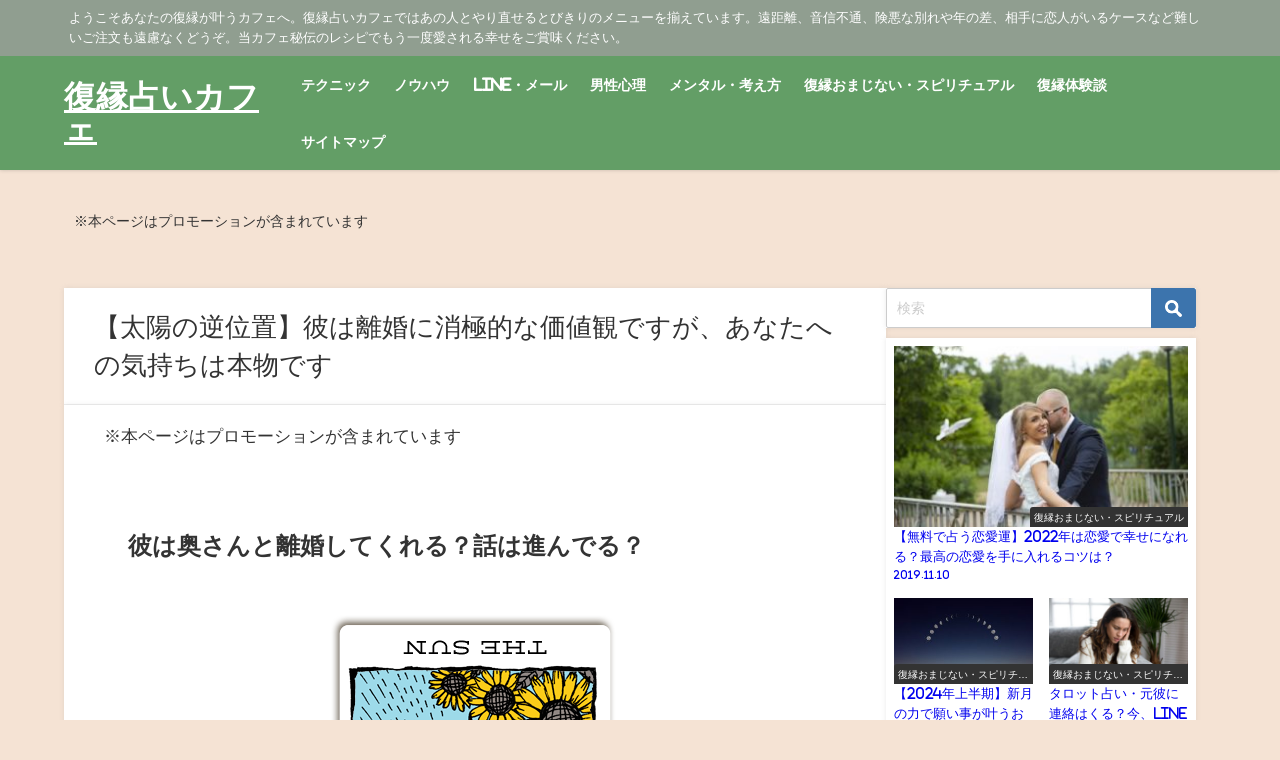

--- FILE ---
content_type: text/html; charset=UTF-8
request_url: https://fukuen-cafe.com/renai-tarot-adulterous-love-result6/
body_size: 19675
content:
<!DOCTYPE html>
<html lang="ja">
<head>
<meta charset="utf-8">
<meta http-equiv="X-UA-Compatible" content="IE=edge">
<meta name="viewport" content="width=device-width, initial-scale=1" />
<title>【太陽の逆位置】彼は離婚に消極的な価値観ですが、あなたへの気持ちは本物です | 復縁占いカフェ</title>
<meta name="description" content="彼は奥さんと離婚してくれる？話は進んでる？ あなたが引いたカードは太陽の逆位置です。 太陽の逆位置には、地位や立場を失う、失敗、挫折感、マンネリ感、不安や不満、先へ進むことに消極的、距離ができる、将来">
<meta name="thumbnail" content="https://fukuen-cafe.com/wp-content/uploads/2019/02/19-The-Sun-reverse.png" /><!-- Diver OGP -->
<meta property="og:locale" content="ja_JP" />
<meta property="og:title" content="【太陽の逆位置】彼は離婚に消極的な価値観ですが、あなたへの気持ちは本物です" />
<meta property="og:description" content="彼は奥さんと離婚してくれる？話は進んでる？ あなたが引いたカードは太陽の逆位置です。 太陽の逆位置には、地位や立場を失う、失敗、挫折感、マンネリ感、不安や不満、先へ進むことに消極的、距離ができる、将来" />
<meta property="og:type" content="article" />
<meta property="og:url" content="https://fukuen-cafe.com/renai-tarot-adulterous-love-result6/" />
<meta property="og:image" content="https://fukuen-cafe.com/wp-content/uploads/2019/02/19-The-Sun-reverse.png" />
<meta property="og:site_name" content="復縁占いカフェ" />
<meta name="twitter:card" content="summary_large_image" />
<meta name="twitter:title" content="【太陽の逆位置】彼は離婚に消極的な価値観ですが、あなたへの気持ちは本物です" />
<meta name="twitter:url" content="https://fukuen-cafe.com/renai-tarot-adulterous-love-result6/" />
<meta name="twitter:description" content="彼は奥さんと離婚してくれる？話は進んでる？ あなたが引いたカードは太陽の逆位置です。 太陽の逆位置には、地位や立場を失う、失敗、挫折感、マンネリ感、不安や不満、先へ進むことに消極的、距離ができる、将来" />
<meta name="twitter:image" content="https://fukuen-cafe.com/wp-content/uploads/2019/02/19-The-Sun-reverse.png" />
<!-- / Diver OGP -->
<link rel="canonical" href="https://fukuen-cafe.com/renai-tarot-adulterous-love-result6/">
<link rel="shortcut icon" href="">
<!--[if IE]>
		<link rel="shortcut icon" href="">
<![endif]-->
<link rel="apple-touch-icon" href="" />
<meta name='robots' content='max-image-preview' />
<link rel='dns-prefetch' href='//secure.gravatar.com' />
<link rel='dns-prefetch' href='//cdnjs.cloudflare.com' />
<link rel='dns-prefetch' href='//stats.wp.com' />
<link rel='dns-prefetch' href='//v0.wordpress.com' />
<link rel="alternate" type="application/rss+xml" title="復縁占いカフェ &raquo; フィード" href="https://fukuen-cafe.com/feed/" />
<link rel="alternate" type="application/rss+xml" title="復縁占いカフェ &raquo; コメントフィード" href="https://fukuen-cafe.com/comments/feed/" />
<!-- managing ads with Advanced Ads – https://wpadvancedads.com/ --><script>
					advanced_ads_ready=function(){var fns=[],listener,doc=typeof document==="object"&&document,hack=doc&&doc.documentElement.doScroll,domContentLoaded="DOMContentLoaded",loaded=doc&&(hack?/^loaded|^c/:/^loaded|^i|^c/).test(doc.readyState);if(!loaded&&doc){listener=function(){doc.removeEventListener(domContentLoaded,listener);window.removeEventListener("load",listener);loaded=1;while(listener=fns.shift())listener()};doc.addEventListener(domContentLoaded,listener);window.addEventListener("load",listener)}return function(fn){loaded?setTimeout(fn,0):fns.push(fn)}}();
			</script><link rel='stylesheet'  href='https://fukuen-cafe.com/wp-content/plugins/arabirthura/style/arabirthura.css?ver=6.2.8&#038;theme=6.0.50'  media='all'>
<link rel='stylesheet'  href='https://fukuen-cafe.com/wp-content/plugins/arauranai/style/arauranai.css?ver=6.2.8&#038;theme=6.0.50'  media='all'>
<link rel='stylesheet'  href='https://fukuen-cafe.com/wp-content/plugins/voidtimeura/style/voidtimeura.css?ver=6.2.8&#038;theme=6.0.50'  media='all'>
<link rel='stylesheet'  href='https://fukuen-cafe.com/wp-includes/css/dist/block-library/style.min.css?ver=6.2.8&#038;theme=6.0.50'  media='all'>
<style id='wp-block-library-inline-css' type='text/css'>
.has-text-align-justify{text-align:justify;}
</style>
<link rel='stylesheet'  href='https://fukuen-cafe.com/wp-content/plugins/jetpack/jetpack_vendor/automattic/jetpack-videopress/build/block-editor/blocks/video/view.css?minify=false&#038;ver=34ae973733627b74a14e&#038;theme=6.0.50'  media='all'>
<link rel='stylesheet'  href='https://fukuen-cafe.com/wp-includes/js/mediaelement/mediaelementplayer-legacy.min.css?ver=4.2.17&#038;theme=6.0.50'  media='all'>
<link rel='stylesheet'  href='https://fukuen-cafe.com/wp-includes/js/mediaelement/wp-mediaelement.min.css?ver=6.2.8&#038;theme=6.0.50'  media='all'>
<style id='global-styles-inline-css' type='text/css'>
body{--wp--preset--color--black: #000000;--wp--preset--color--cyan-bluish-gray: #abb8c3;--wp--preset--color--white: #ffffff;--wp--preset--color--pale-pink: #f78da7;--wp--preset--color--vivid-red: #cf2e2e;--wp--preset--color--luminous-vivid-orange: #ff6900;--wp--preset--color--luminous-vivid-amber: #fcb900;--wp--preset--color--light-green-cyan: #7bdcb5;--wp--preset--color--vivid-green-cyan: #00d084;--wp--preset--color--pale-cyan-blue: #8ed1fc;--wp--preset--color--vivid-cyan-blue: #0693e3;--wp--preset--color--vivid-purple: #9b51e0;--wp--preset--color--light-blue: #70b8f1;--wp--preset--color--light-red: #ff8178;--wp--preset--color--light-green: #2ac113;--wp--preset--color--light-yellow: #ffe822;--wp--preset--color--light-orange: #ffa30d;--wp--preset--color--blue: #00f;--wp--preset--color--red: #f00;--wp--preset--color--purple: #674970;--wp--preset--color--gray: #ccc;--wp--preset--gradient--vivid-cyan-blue-to-vivid-purple: linear-gradient(135deg,rgba(6,147,227,1) 0%,rgb(155,81,224) 100%);--wp--preset--gradient--light-green-cyan-to-vivid-green-cyan: linear-gradient(135deg,rgb(122,220,180) 0%,rgb(0,208,130) 100%);--wp--preset--gradient--luminous-vivid-amber-to-luminous-vivid-orange: linear-gradient(135deg,rgba(252,185,0,1) 0%,rgba(255,105,0,1) 100%);--wp--preset--gradient--luminous-vivid-orange-to-vivid-red: linear-gradient(135deg,rgba(255,105,0,1) 0%,rgb(207,46,46) 100%);--wp--preset--gradient--very-light-gray-to-cyan-bluish-gray: linear-gradient(135deg,rgb(238,238,238) 0%,rgb(169,184,195) 100%);--wp--preset--gradient--cool-to-warm-spectrum: linear-gradient(135deg,rgb(74,234,220) 0%,rgb(151,120,209) 20%,rgb(207,42,186) 40%,rgb(238,44,130) 60%,rgb(251,105,98) 80%,rgb(254,248,76) 100%);--wp--preset--gradient--blush-light-purple: linear-gradient(135deg,rgb(255,206,236) 0%,rgb(152,150,240) 100%);--wp--preset--gradient--blush-bordeaux: linear-gradient(135deg,rgb(254,205,165) 0%,rgb(254,45,45) 50%,rgb(107,0,62) 100%);--wp--preset--gradient--luminous-dusk: linear-gradient(135deg,rgb(255,203,112) 0%,rgb(199,81,192) 50%,rgb(65,88,208) 100%);--wp--preset--gradient--pale-ocean: linear-gradient(135deg,rgb(255,245,203) 0%,rgb(182,227,212) 50%,rgb(51,167,181) 100%);--wp--preset--gradient--electric-grass: linear-gradient(135deg,rgb(202,248,128) 0%,rgb(113,206,126) 100%);--wp--preset--gradient--midnight: linear-gradient(135deg,rgb(2,3,129) 0%,rgb(40,116,252) 100%);--wp--preset--duotone--dark-grayscale: url('#wp-duotone-dark-grayscale');--wp--preset--duotone--grayscale: url('#wp-duotone-grayscale');--wp--preset--duotone--purple-yellow: url('#wp-duotone-purple-yellow');--wp--preset--duotone--blue-red: url('#wp-duotone-blue-red');--wp--preset--duotone--midnight: url('#wp-duotone-midnight');--wp--preset--duotone--magenta-yellow: url('#wp-duotone-magenta-yellow');--wp--preset--duotone--purple-green: url('#wp-duotone-purple-green');--wp--preset--duotone--blue-orange: url('#wp-duotone-blue-orange');--wp--preset--font-size--small: .8em;--wp--preset--font-size--medium: 1em;--wp--preset--font-size--large: 1.2em;--wp--preset--font-size--x-large: 42px;--wp--preset--font-size--xlarge: 1.5em;--wp--preset--font-size--xxlarge: 2em;--wp--preset--spacing--20: 0.44rem;--wp--preset--spacing--30: 0.67rem;--wp--preset--spacing--40: 1rem;--wp--preset--spacing--50: 1.5rem;--wp--preset--spacing--60: 2.25rem;--wp--preset--spacing--70: 3.38rem;--wp--preset--spacing--80: 5.06rem;--wp--preset--shadow--natural: 6px 6px 9px rgba(0, 0, 0, 0.2);--wp--preset--shadow--deep: 12px 12px 50px rgba(0, 0, 0, 0.4);--wp--preset--shadow--sharp: 6px 6px 0px rgba(0, 0, 0, 0.2);--wp--preset--shadow--outlined: 6px 6px 0px -3px rgba(255, 255, 255, 1), 6px 6px rgba(0, 0, 0, 1);--wp--preset--shadow--crisp: 6px 6px 0px rgba(0, 0, 0, 1);--wp--custom--spacing--small: max(1.25rem, 5vw);--wp--custom--spacing--medium: clamp(2rem, 8vw, calc(4 * var(--wp--style--block-gap)));--wp--custom--spacing--large: clamp(4rem, 10vw, 8rem);--wp--custom--spacing--outer: var(--wp--custom--spacing--small, 1.25rem);--wp--custom--typography--font-size--huge: clamp(2.25rem, 4vw, 2.75rem);--wp--custom--typography--font-size--gigantic: clamp(2.75rem, 6vw, 3.25rem);--wp--custom--typography--font-size--colossal: clamp(3.25rem, 8vw, 6.25rem);--wp--custom--typography--line-height--tiny: 1.15;--wp--custom--typography--line-height--small: 1.2;--wp--custom--typography--line-height--medium: 1.4;--wp--custom--typography--line-height--normal: 1.6;}body { margin: 0;--wp--style--global--content-size: 769px;--wp--style--global--wide-size: 1240px; }.wp-site-blocks > .alignleft { float: left; margin-right: 2em; }.wp-site-blocks > .alignright { float: right; margin-left: 2em; }.wp-site-blocks > .aligncenter { justify-content: center; margin-left: auto; margin-right: auto; }.wp-site-blocks > * { margin-block-start: 0; margin-block-end: 0; }.wp-site-blocks > * + * { margin-block-start: 1.5em; }body { --wp--style--block-gap: 1.5em; }body .is-layout-flow > *{margin-block-start: 0;margin-block-end: 0;}body .is-layout-flow > * + *{margin-block-start: 1.5em;margin-block-end: 0;}body .is-layout-constrained > *{margin-block-start: 0;margin-block-end: 0;}body .is-layout-constrained > * + *{margin-block-start: 1.5em;margin-block-end: 0;}body .is-layout-flex{gap: 1.5em;}body .is-layout-flow > .alignleft{float: left;margin-inline-start: 0;margin-inline-end: 2em;}body .is-layout-flow > .alignright{float: right;margin-inline-start: 2em;margin-inline-end: 0;}body .is-layout-flow > .aligncenter{margin-left: auto !important;margin-right: auto !important;}body .is-layout-constrained > .alignleft{float: left;margin-inline-start: 0;margin-inline-end: 2em;}body .is-layout-constrained > .alignright{float: right;margin-inline-start: 2em;margin-inline-end: 0;}body .is-layout-constrained > .aligncenter{margin-left: auto !important;margin-right: auto !important;}body .is-layout-constrained > :where(:not(.alignleft):not(.alignright):not(.alignfull)){max-width: var(--wp--style--global--content-size);margin-left: auto !important;margin-right: auto !important;}body .is-layout-constrained > .alignwide{max-width: var(--wp--style--global--wide-size);}body .is-layout-flex{display: flex;}body .is-layout-flex{flex-wrap: wrap;align-items: center;}body .is-layout-flex > *{margin: 0;}body{padding-top: 0px;padding-right: 0px;padding-bottom: 0px;padding-left: 0px;}.wp-element-button, .wp-block-button__link{background-color: #32373c;border-width: 0;color: #fff;font-family: inherit;font-size: inherit;line-height: inherit;padding: calc(0.667em + 2px) calc(1.333em + 2px);text-decoration: none;}.has-black-color{color: var(--wp--preset--color--black) !important;}.has-cyan-bluish-gray-color{color: var(--wp--preset--color--cyan-bluish-gray) !important;}.has-white-color{color: var(--wp--preset--color--white) !important;}.has-pale-pink-color{color: var(--wp--preset--color--pale-pink) !important;}.has-vivid-red-color{color: var(--wp--preset--color--vivid-red) !important;}.has-luminous-vivid-orange-color{color: var(--wp--preset--color--luminous-vivid-orange) !important;}.has-luminous-vivid-amber-color{color: var(--wp--preset--color--luminous-vivid-amber) !important;}.has-light-green-cyan-color{color: var(--wp--preset--color--light-green-cyan) !important;}.has-vivid-green-cyan-color{color: var(--wp--preset--color--vivid-green-cyan) !important;}.has-pale-cyan-blue-color{color: var(--wp--preset--color--pale-cyan-blue) !important;}.has-vivid-cyan-blue-color{color: var(--wp--preset--color--vivid-cyan-blue) !important;}.has-vivid-purple-color{color: var(--wp--preset--color--vivid-purple) !important;}.has-light-blue-color{color: var(--wp--preset--color--light-blue) !important;}.has-light-red-color{color: var(--wp--preset--color--light-red) !important;}.has-light-green-color{color: var(--wp--preset--color--light-green) !important;}.has-light-yellow-color{color: var(--wp--preset--color--light-yellow) !important;}.has-light-orange-color{color: var(--wp--preset--color--light-orange) !important;}.has-blue-color{color: var(--wp--preset--color--blue) !important;}.has-red-color{color: var(--wp--preset--color--red) !important;}.has-purple-color{color: var(--wp--preset--color--purple) !important;}.has-gray-color{color: var(--wp--preset--color--gray) !important;}.has-black-background-color{background-color: var(--wp--preset--color--black) !important;}.has-cyan-bluish-gray-background-color{background-color: var(--wp--preset--color--cyan-bluish-gray) !important;}.has-white-background-color{background-color: var(--wp--preset--color--white) !important;}.has-pale-pink-background-color{background-color: var(--wp--preset--color--pale-pink) !important;}.has-vivid-red-background-color{background-color: var(--wp--preset--color--vivid-red) !important;}.has-luminous-vivid-orange-background-color{background-color: var(--wp--preset--color--luminous-vivid-orange) !important;}.has-luminous-vivid-amber-background-color{background-color: var(--wp--preset--color--luminous-vivid-amber) !important;}.has-light-green-cyan-background-color{background-color: var(--wp--preset--color--light-green-cyan) !important;}.has-vivid-green-cyan-background-color{background-color: var(--wp--preset--color--vivid-green-cyan) !important;}.has-pale-cyan-blue-background-color{background-color: var(--wp--preset--color--pale-cyan-blue) !important;}.has-vivid-cyan-blue-background-color{background-color: var(--wp--preset--color--vivid-cyan-blue) !important;}.has-vivid-purple-background-color{background-color: var(--wp--preset--color--vivid-purple) !important;}.has-light-blue-background-color{background-color: var(--wp--preset--color--light-blue) !important;}.has-light-red-background-color{background-color: var(--wp--preset--color--light-red) !important;}.has-light-green-background-color{background-color: var(--wp--preset--color--light-green) !important;}.has-light-yellow-background-color{background-color: var(--wp--preset--color--light-yellow) !important;}.has-light-orange-background-color{background-color: var(--wp--preset--color--light-orange) !important;}.has-blue-background-color{background-color: var(--wp--preset--color--blue) !important;}.has-red-background-color{background-color: var(--wp--preset--color--red) !important;}.has-purple-background-color{background-color: var(--wp--preset--color--purple) !important;}.has-gray-background-color{background-color: var(--wp--preset--color--gray) !important;}.has-black-border-color{border-color: var(--wp--preset--color--black) !important;}.has-cyan-bluish-gray-border-color{border-color: var(--wp--preset--color--cyan-bluish-gray) !important;}.has-white-border-color{border-color: var(--wp--preset--color--white) !important;}.has-pale-pink-border-color{border-color: var(--wp--preset--color--pale-pink) !important;}.has-vivid-red-border-color{border-color: var(--wp--preset--color--vivid-red) !important;}.has-luminous-vivid-orange-border-color{border-color: var(--wp--preset--color--luminous-vivid-orange) !important;}.has-luminous-vivid-amber-border-color{border-color: var(--wp--preset--color--luminous-vivid-amber) !important;}.has-light-green-cyan-border-color{border-color: var(--wp--preset--color--light-green-cyan) !important;}.has-vivid-green-cyan-border-color{border-color: var(--wp--preset--color--vivid-green-cyan) !important;}.has-pale-cyan-blue-border-color{border-color: var(--wp--preset--color--pale-cyan-blue) !important;}.has-vivid-cyan-blue-border-color{border-color: var(--wp--preset--color--vivid-cyan-blue) !important;}.has-vivid-purple-border-color{border-color: var(--wp--preset--color--vivid-purple) !important;}.has-light-blue-border-color{border-color: var(--wp--preset--color--light-blue) !important;}.has-light-red-border-color{border-color: var(--wp--preset--color--light-red) !important;}.has-light-green-border-color{border-color: var(--wp--preset--color--light-green) !important;}.has-light-yellow-border-color{border-color: var(--wp--preset--color--light-yellow) !important;}.has-light-orange-border-color{border-color: var(--wp--preset--color--light-orange) !important;}.has-blue-border-color{border-color: var(--wp--preset--color--blue) !important;}.has-red-border-color{border-color: var(--wp--preset--color--red) !important;}.has-purple-border-color{border-color: var(--wp--preset--color--purple) !important;}.has-gray-border-color{border-color: var(--wp--preset--color--gray) !important;}.has-vivid-cyan-blue-to-vivid-purple-gradient-background{background: var(--wp--preset--gradient--vivid-cyan-blue-to-vivid-purple) !important;}.has-light-green-cyan-to-vivid-green-cyan-gradient-background{background: var(--wp--preset--gradient--light-green-cyan-to-vivid-green-cyan) !important;}.has-luminous-vivid-amber-to-luminous-vivid-orange-gradient-background{background: var(--wp--preset--gradient--luminous-vivid-amber-to-luminous-vivid-orange) !important;}.has-luminous-vivid-orange-to-vivid-red-gradient-background{background: var(--wp--preset--gradient--luminous-vivid-orange-to-vivid-red) !important;}.has-very-light-gray-to-cyan-bluish-gray-gradient-background{background: var(--wp--preset--gradient--very-light-gray-to-cyan-bluish-gray) !important;}.has-cool-to-warm-spectrum-gradient-background{background: var(--wp--preset--gradient--cool-to-warm-spectrum) !important;}.has-blush-light-purple-gradient-background{background: var(--wp--preset--gradient--blush-light-purple) !important;}.has-blush-bordeaux-gradient-background{background: var(--wp--preset--gradient--blush-bordeaux) !important;}.has-luminous-dusk-gradient-background{background: var(--wp--preset--gradient--luminous-dusk) !important;}.has-pale-ocean-gradient-background{background: var(--wp--preset--gradient--pale-ocean) !important;}.has-electric-grass-gradient-background{background: var(--wp--preset--gradient--electric-grass) !important;}.has-midnight-gradient-background{background: var(--wp--preset--gradient--midnight) !important;}.has-small-font-size{font-size: var(--wp--preset--font-size--small) !important;}.has-medium-font-size{font-size: var(--wp--preset--font-size--medium) !important;}.has-large-font-size{font-size: var(--wp--preset--font-size--large) !important;}.has-x-large-font-size{font-size: var(--wp--preset--font-size--x-large) !important;}.has-xlarge-font-size{font-size: var(--wp--preset--font-size--xlarge) !important;}.has-xxlarge-font-size{font-size: var(--wp--preset--font-size--xxlarge) !important;}
.wp-block-navigation a:where(:not(.wp-element-button)){color: inherit;}
.wp-block-pullquote{font-size: 1.5em;line-height: 1.6;}
.wp-block-group.is-layout-flow > *{margin-block-start: 0;margin-block-end: 0;}.wp-block-group.is-layout-flow > * + *{margin-block-start: 0;margin-block-end: 0;}.wp-block-group.is-layout-constrained > *{margin-block-start: 0;margin-block-end: 0;}.wp-block-group.is-layout-constrained > * + *{margin-block-start: 0;margin-block-end: 0;}.wp-block-group.is-layout-flex{gap: 0;}
</style>
<link rel='stylesheet'  href='https://fukuen-cafe.com/wp-content/plugins/download-manager/assets/fontawesome/css/all.min.css?ver=6.2.8&#038;theme=6.0.50'  media='all'>
<link rel='stylesheet'  href='https://fukuen-cafe.com/wp-content/plugins/download-manager/assets/bootstrap/css/bootstrap.min.css?ver=6.2.8&#038;theme=6.0.50'  media='all'>
<link rel='stylesheet'  href='https://fukuen-cafe.com/wp-content/plugins/download-manager/assets/css/front.css?ver=6.2.8&#038;theme=6.0.50'  media='all'>
<link rel='stylesheet'  href='https://fukuen-cafe.com/wp-content/plugins/table-of-contents-plus/screen.min.css?ver=1509&#038;theme=6.0.50'  media='all'>
<link rel='stylesheet'  href='https://fukuen-cafe.com/wp-content/plugins/wp-user-avatar/assets/css/frontend.min.css?ver=3.1.8&#038;theme=6.0.50'  media='all'>
<link rel='stylesheet'  href='https://fukuen-cafe.com/wp-content/plugins/wp-user-avatar/assets/flatpickr/flatpickr.min.css?ver=3.1.8&#038;theme=6.0.50'  media='all'>
<link rel='stylesheet'  href='https://fukuen-cafe.com/wp-content/plugins/wp-user-avatar/assets/select2/select2.min.css?ver=6.2.8&#038;theme=6.0.50'  media='all'>
<link rel='stylesheet'  href='https://fukuen-cafe.com/wp-content/themes/diver/css/style.min.css?ver=6.2.8&#038;theme=6.0.50'  media='all'>
<link rel='stylesheet'  href='https://fukuen-cafe.com/wp-content/themes/diver_child/style.css?theme=6.0.50'  media='all'>
<link rel='stylesheet'  href='https://fukuen-cafe.com/wp-content/plugins/jetpack/css/jetpack.css?ver=12.2.2&#038;theme=6.0.50'  media='all'>
<script src='https://fukuen-cafe.com/wp-includes/js/jquery/jquery.min.js?ver=3.6.4&#038;theme=6.0.50' id='jquery-core-js'></script>
<script src='https://fukuen-cafe.com/wp-includes/js/jquery/jquery-migrate.min.js?ver=3.4.0&#038;theme=6.0.50' id='jquery-migrate-js'></script>
<script src='https://fukuen-cafe.com/wp-content/plugins/download-manager/assets/bootstrap/js/popper.min.js?ver=6.2.8&#038;theme=6.0.50' id='wpdm-poper-js'></script>
<script src='https://fukuen-cafe.com/wp-content/plugins/download-manager/assets/bootstrap/js/bootstrap.min.js?ver=6.2.8&#038;theme=6.0.50' id='wpdm-frontend-js-js'></script>
<script type='text/javascript' id='wpdm-frontjs-js-extra'>
/* <![CDATA[ */
var wpdm_url = {"home":"https:\/\/fukuen-cafe.com\/","site":"https:\/\/fukuen-cafe.com\/","ajax":"https:\/\/fukuen-cafe.com\/wp-admin\/admin-ajax.php"};
var wpdm_js = {"spinner":"<i class=\"fas fa-sun fa-spin\"><\/i>","client_id":"19f112a986909df0fc407d8e53b63dda"};
/* ]]> */
</script>
<script src='https://fukuen-cafe.com/wp-content/plugins/download-manager/assets/js/front.js?ver=3.2.80&#038;theme=6.0.50' id='wpdm-frontjs-js'></script>
<script src='https://fukuen-cafe.com/wp-content/plugins/wp-user-avatar/assets/flatpickr/flatpickr.min.js?ver=6.2.8&#038;theme=6.0.50' id='ppress-flatpickr-js'></script>
<script src='https://fukuen-cafe.com/wp-content/plugins/wp-user-avatar/assets/select2/select2.min.js?ver=6.2.8&#038;theme=6.0.50' id='ppress-select2-js'></script>
<link rel="https://api.w.org/" href="https://fukuen-cafe.com/wp-json/" /><link rel="alternate" type="application/json" href="https://fukuen-cafe.com/wp-json/wp/v2/pages/15951" /><link rel="EditURI" type="application/rsd+xml" title="RSD" href="https://fukuen-cafe.com/xmlrpc.php?rsd" />
<link rel="wlwmanifest" type="application/wlwmanifest+xml" href="https://fukuen-cafe.com/wp-includes/wlwmanifest.xml" />
<meta name="generator" content="WordPress 6.2.8" />
<link rel='shortlink' href='https://wp.me/PaGvMi-49h' />
<link rel="alternate" type="application/json+oembed" href="https://fukuen-cafe.com/wp-json/oembed/1.0/embed?url=https%3A%2F%2Ffukuen-cafe.com%2Frenai-tarot-adulterous-love-result6%2F" />
<link rel="alternate" type="text/xml+oembed" href="https://fukuen-cafe.com/wp-json/oembed/1.0/embed?url=https%3A%2F%2Ffukuen-cafe.com%2Frenai-tarot-adulterous-love-result6%2F&#038;format=xml" />
	<style>img#wpstats{display:none}</style>
		<script type="application/ld+json" class="json-ld">[]</script>
<style>body{background-image:url('');}</style> <style> #onlynav ul ul,#nav_fixed #nav ul ul,.header-logo #nav ul ul {visibility:hidden;opacity:0;transition:.2s ease-in-out;transform:translateY(10px);}#onlynav ul ul ul,#nav_fixed #nav ul ul ul,.header-logo #nav ul ul ul {transform:translateX(-20px) translateY(0);}#onlynav ul li:hover > ul,#nav_fixed #nav ul li:hover > ul,.header-logo #nav ul li:hover > ul{visibility:visible;opacity:1;transform:translateY(0);}#onlynav ul ul li:hover > ul,#nav_fixed #nav ul ul li:hover > ul,.header-logo #nav ul ul li:hover > ul{transform:translateX(0) translateY(0);}</style> <style>body{background-color:#f5e3d4;color:#333}:where(a){color:#333}:where(a):hover{color:#04C}.header-wrap,#header ul.sub-menu, #header ul.children,#scrollnav,.description_sp,#nav_fixed.fixed{background:#639e66;color:#fff}.header-wrap a,#nav_fixed.fixed a,div.logo_title{color:#fff}.header-wrap a:hover,#nav_fixed.fixed a:hover,div.logo_title:hover{color:#04c}.drawer-nav-btn span{background-color:#fff;}.drawer-nav-btn:before,.drawer-nav-btn:after {border-color:#fff;}.header_small_menu{background:#909e90;color:#fff;border-bottom:none}.header_small_menu a{color:#fff}.header_small_menu a:hover{color:#04c}#onlynav,#onlynav ul li a,#nav_fixed #nav ul ul{background:#639e66;color:#fff}#onlynav ul > li:hover > a{background:#d2e8d3;color:#639e66;}#bigfooter{background:#909e90;color:#fff}#bigfooter a{color:#fff}#bigfooter a:hover{color:#04c}#footer{background:#639e66;color:#fff;}#footer a{color:#fff}#footer a:hover{color:#04c}#sidebar .widget{background:#fff;}.post-box-contents,#main-wrap #pickup_posts_container img,.hentry,#single-main .post-sub,.navigation,.single_thumbnail,.in_loop,#breadcrumb,.pickup-cat-list,.maintop-widget, .mainbottom-widget,#share_plz,.sticky-post-box,.catpage_content_wrap,.cat-post-main{background:#fff;}.post-box{border-color:#ffd2d2;}</style><style>@media screen and (min-width:1201px){#main-wrap,.header-wrap .header-logo,.header_small_content,.bigfooter_wrap,.footer_content,.container_top_widget,.container_bottom_widget{width:90%;}}@media screen and (max-width:1200px){ #main-wrap,.header-wrap .header-logo, .header_small_content, .bigfooter_wrap,.footer_content, .container_top_widget, .container_bottom_widget{width:96%;}}@media screen and (max-width:768px){#main-wrap,.header-wrap .header-logo,.header_small_content,.bigfooter_wrap,.footer_content,.container_top_widget,.container_bottom_widget{width:100%;}}@media screen and (min-width:960px){#sidebar {width:310px;}}</style><style>@media screen and (min-width:1201px){#main-wrap{width:90%;}}@media screen and (max-width:1200px){ #main-wrap{width:96%;}}</style><style type="text/css" id="diver-custom-heading-css">.content h2:where(:not([class])),:where(.is-editor-blocks) :where(.content) h2:not(.sc_heading){color:#fff;background-color:#639e66;text-align:left;border-radius:5px;border:dashed 2px #fff;box-shadow:0 0 0 5px #639e66;}.content h3:where(:not([class])),:where(.is-editor-blocks) :where(.content) h3:not(.sc_heading){color:#000;background-color:#7c9e7c;text-align:left;border-top:2px solid #7c9e7c;border-bottom:2px solid #7c9e7c;background:transparent;padding-left:0px;padding-right:0px;}.content h4:where(:not([class])),:where(.is-editor-blocks) :where(.content) h4:not(.sc_heading){color:#000;background-color:#000;text-align:left;background:transparent;display:flex;align-items:center;padding:0px;}.content h4:where(:not([class])):before,:where(.is-editor-blocks) :where(.content) h4:not(.sc_heading):before{content:"";width:.6em;height:.6em;margin-right:.6em;background-color:#000;transform:rotate(45deg);}.content h5:where(:not([class])),:where(.is-editor-blocks) :where(.content) h5:not(.sc_heading){color:#000;}</style>
<!-- Jetpack Open Graph Tags -->
<meta property="og:type" content="article" />
<meta property="og:title" content="【太陽の逆位置】彼は離婚に消極的な価値観ですが、あなたへの気持ちは本物です" />
<meta property="og:url" content="https://fukuen-cafe.com/renai-tarot-adulterous-love-result6/" />
<meta property="og:description" content="彼は奥さんと離婚してくれる？話は進んでる？ あなたが引いたカードは太陽の逆位置です。 太陽の逆位置には、地位や&hellip;" />
<meta property="article:published_time" content="2024-02-24T04:18:59+00:00" />
<meta property="article:modified_time" content="2024-02-24T04:18:59+00:00" />
<meta property="og:site_name" content="復縁占いカフェ" />
<meta property="og:image" content="https://fukuen-cafe.com/wp-content/uploads/2019/02/19-The-Sun-reverse.png" />
<meta property="og:image:width" content="300" />
<meta property="og:image:height" content="532" />
<meta property="og:image:alt" content="" />
<meta property="og:locale" content="ja_JP" />
<meta name="twitter:text:title" content="【太陽の逆位置】彼は離婚に消極的な価値観ですが、あなたへの気持ちは本物です" />
<meta name="twitter:image" content="https://fukuen-cafe.com/wp-content/uploads/2019/02/19-The-Sun-reverse.png?w=640" />
<meta name="twitter:card" content="summary_large_image" />

<!-- End Jetpack Open Graph Tags -->
<meta name="generator" content="WordPress Download Manager 3.2.80" />
                <style>
        /* WPDM Link Template Styles */        </style>
                <style>

            :root {
                --color-primary: #4a8eff;
                --color-primary-rgb: 74, 142, 255;
                --color-primary-hover: #5998ff;
                --color-primary-active: #3281ff;
                --color-secondary: #6c757d;
                --color-secondary-rgb: 108, 117, 125;
                --color-secondary-hover: #6c757d;
                --color-secondary-active: #6c757d;
                --color-success: #018e11;
                --color-success-rgb: 1, 142, 17;
                --color-success-hover: #0aad01;
                --color-success-active: #0c8c01;
                --color-info: #2CA8FF;
                --color-info-rgb: 44, 168, 255;
                --color-info-hover: #2CA8FF;
                --color-info-active: #2CA8FF;
                --color-warning: #FFB236;
                --color-warning-rgb: 255, 178, 54;
                --color-warning-hover: #FFB236;
                --color-warning-active: #FFB236;
                --color-danger: #ff5062;
                --color-danger-rgb: 255, 80, 98;
                --color-danger-hover: #ff5062;
                --color-danger-active: #ff5062;
                --color-green: #30b570;
                --color-blue: #0073ff;
                --color-purple: #8557D3;
                --color-red: #ff5062;
                --color-muted: rgba(69, 89, 122, 0.6);
                --wpdm-font: "Rubik", -apple-system, BlinkMacSystemFont, "Segoe UI", Roboto, Helvetica, Arial, sans-serif, "Apple Color Emoji", "Segoe UI Emoji", "Segoe UI Symbol";
            }

            .wpdm-download-link.btn.btn-primary {
                border-radius: 4px;
            }


        </style>
        
<script src="https://www.youtube.com/iframe_api"></script>

</head>
<body itemscope="itemscope" itemtype="http://schema.org/WebPage" class="page-template-default page page-id-15951 wp-embed-responsive  l-sidebar-right">

<div id="container">
<!-- header -->
	<!-- lpページでは表示しない -->
	<div id="header" class="clearfix">
					<header class="header-wrap" role="banner" itemscope="itemscope" itemtype="http://schema.org/WPHeader">
			<div class="header_small_menu clearfix">
		<div class="header_small_content">
			<div id="description">ようこそあなたの復縁が叶うカフェへ。復縁占いカフェではあの人とやり直せるとびきりのメニューを揃えています。遠距離、音信不通、険悪な別れや年の差、相手に恋人がいるケースなど難しいご注文も遠慮なくどうぞ。当カフェ秘伝のレシピでもう一度愛される幸せをご賞味ください。</div>
			<nav class="header_small_menu_right" role="navigation" itemscope="itemscope" itemtype="http://scheme.org/SiteNavigationElement">
							</nav>
		</div>
	</div>

			<div class="header-logo clearfix">
				

				<!-- /Navigation -->

								<div id="logo">
										<a href="https://fukuen-cafe.com/">
													<div class="logo_title">復縁占いカフェ</div>
											</a>
				</div>
									<nav id="nav" role="navigation" itemscope="itemscope" itemtype="http://scheme.org/SiteNavigationElement">
						<div class="menu-%e3%83%a1%e3%83%8b%e3%83%a5%e3%83%bc%ef%bc%91-container"><ul id="mainnavul" class="menu"><li id="menu-item-218" class="menu-item menu-item-type-custom menu-item-object-custom menu-item-218"><a href="https://fukuen-cafe.com/category/technique/">テクニック</a></li>
<li id="menu-item-213" class="menu-item menu-item-type-custom menu-item-object-custom menu-item-213"><a href="https://fukuen-cafe.com/category/know-how/">ノウハウ</a></li>
<li id="menu-item-212" class="menu-item menu-item-type-custom menu-item-object-custom menu-item-212"><a href="https://fukuen-cafe.com/category/line-mail/">LINE・メール</a></li>
<li id="menu-item-215" class="menu-item menu-item-type-custom menu-item-object-custom menu-item-215"><a href="https://fukuen-cafe.com/category/male-psychology/">男性心理</a></li>
<li id="menu-item-216" class="menu-item menu-item-type-custom menu-item-object-custom menu-item-216"><a href="https://fukuen-cafe.com/category/mental/">メンタル・考え方</a></li>
<li id="menu-item-217" class="menu-item menu-item-type-custom menu-item-object-custom menu-item-217"><a href="https://fukuen-cafe.com/category/spiritual/">復縁おまじない・スピリチュアル</a></li>
<li id="menu-item-214" class="menu-item menu-item-type-custom menu-item-object-custom menu-item-214"><a href="https://fukuen-cafe.com/category/experience/">復縁体験談</a></li>
<li id="menu-item-211" class="menu-item menu-item-type-post_type menu-item-object-page menu-item-211"><a href="https://fukuen-cafe.com/sitemap/">サイトマップ</a></li>
</ul></div>					</nav>
							</div>
		</header>
		<nav id="scrollnav" role="navigation" itemscope="itemscope" itemtype="http://scheme.org/SiteNavigationElement">
					</nav>
		
		<div id="nav_fixed">
		<div class="header-logo clearfix">
			<!-- Navigation -->
			

			<!-- /Navigation -->
			<div class="logo clearfix">
				<a href="https://fukuen-cafe.com/">
											<div class="logo_title">復縁占いカフェ</div>
									</a>
			</div>
					<nav id="nav" role="navigation" itemscope="itemscope" itemtype="http://scheme.org/SiteNavigationElement">
				<div class="menu-%e3%83%a1%e3%83%8b%e3%83%a5%e3%83%bc%ef%bc%91-container"><ul id="fixnavul" class="menu"><li class="menu-item menu-item-type-custom menu-item-object-custom menu-item-218"><a href="https://fukuen-cafe.com/category/technique/">テクニック</a></li>
<li class="menu-item menu-item-type-custom menu-item-object-custom menu-item-213"><a href="https://fukuen-cafe.com/category/know-how/">ノウハウ</a></li>
<li class="menu-item menu-item-type-custom menu-item-object-custom menu-item-212"><a href="https://fukuen-cafe.com/category/line-mail/">LINE・メール</a></li>
<li class="menu-item menu-item-type-custom menu-item-object-custom menu-item-215"><a href="https://fukuen-cafe.com/category/male-psychology/">男性心理</a></li>
<li class="menu-item menu-item-type-custom menu-item-object-custom menu-item-216"><a href="https://fukuen-cafe.com/category/mental/">メンタル・考え方</a></li>
<li class="menu-item menu-item-type-custom menu-item-object-custom menu-item-217"><a href="https://fukuen-cafe.com/category/spiritual/">復縁おまじない・スピリチュアル</a></li>
<li class="menu-item menu-item-type-custom menu-item-object-custom menu-item-214"><a href="https://fukuen-cafe.com/category/experience/">復縁体験談</a></li>
<li class="menu-item menu-item-type-post_type menu-item-object-page menu-item-211"><a href="https://fukuen-cafe.com/sitemap/">サイトマップ</a></li>
</ul></div>			</nav>
				</div>
	</div>
							</div>
	<div class="d_sp">
		</div>
	
			<div class="container_top_widget">
			<div class="container_top_widget_content clearfix">
			<div id="text-5" class="widget containertop-widget containerwidget widget_text">			<div class="textwidget"><p>※本ページはプロモーションが含まれています</p>
</div>
		</div>			</div>
		</div>
	<div id="main-wrap">
	<!-- main -->

		<div class="l-main-container">
		<main id="page-main"  style="margin-right:-330px;padding-right:330px;" role="main">

							 
			
			
												<h1 class="page_title">【太陽の逆位置】彼は離婚に消極的な価値観ですが、あなたへの気持ちは本物です</h1>
				
													
				<article id="post-15951" class="post-15951 page type-page status-publish hentry" role="article">

					
					<section class="single-post-main">
						<div class="content">
														<div class="fukue-%e3%82%b3%e3%83%b3%e3%83%86%e3%83%b3%e3%83%84%e3%81%ae%e5%89%8d" id="fukue-1168534600">※本ページはプロモーションが含まれています</div><br />
<h2>彼は奥さんと離婚してくれる？話は進んでる？</h2>
<p><img decoding="async" src="https://fukuen-cafe.com/wp-content/uploads/2019/02/19-The-Sun-reverse.png" alt="" width="300" height="532" class="aligncenter size-full wp-image-1212" srcset="https://fukuen-cafe.com/wp-content/uploads/2019/02/19-The-Sun-reverse.png 300w, https://fukuen-cafe.com/wp-content/uploads/2019/02/19-The-Sun-reverse-169x300.png 169w" sizes="(max-width: 300px) 100vw, 300px" /><br />
あなたが引いたカードは太陽の逆位置です。</p>
<p>太陽の逆位置には、地位や立場を失う、失敗、挫折感、マンネリ感、不安や不満、先へ進むことに消極的、距離ができる、将来に結びつかない中途半端な関係、といった意味があります。</p>
<p>今の彼はあなたとの関係を先に進めることに消極的です。</p>
<p>離婚する選択肢は考えてないでしょう。</p>
<p>彼にとっては、恋愛感情と離婚は全くの別物。</p>
<p>あなたは「愛していたら離婚する」と考えるかもしれませんが、彼は違います。</p>
<p>「彼女を愛していても、妻とは離婚はしない」が、彼の考え方。</p>
<p>その理由は、地位や立場を失いたくないからです。</p>
<p>失いたくない地位や立場は人によってさまざまですが、離婚歴がついたら地位が下がるのは間違いありません。</p>
<p>家庭を持っている人とバツイチを比べたら、後者の方が地位が低いと考える人が多いでしょう。</p>
<p>特に男性はこういった肩書きにとても敏感。</p>
<p>女性は婚姻歴よりもその人の人柄が大切だと考えますが、男性はぱっと見てわかる肩書きで判断します。</p>
<p>家族を養っている父親とバツイチの独身男性を比べたら、前者の方が印象が良いと男性は思うのです。</p>
<p>彼も同じで、家族を養っていることにプライドを支えられているのでしょう。</p>
<p>だから離婚してバツイチ男性になったら、彼はプライドがポロポロに傷つきます。</p>
<p>それが怖くて、離婚に消極的になっていますね。</p>
<p>おそらく奥さんに別れの話をしたことも一度もないはず。</p>
<p>でも、あなたへの気持ちは本物なので、落ち込む必要はありません。</p>
<p>彼が離婚を考えていないのは自分自身の事情です。</p>
<p>この先もあなたとの関係をずっと続けるつもりでいるので、ラブラブでいられますよ。</p>
<p>そんな彼の気持ちをもっと強めて、離婚に積極的になってもらうために、あなたがすべきことを次は詳しく説明しますね。</p>
<h2>彼はマンネリ感を感じがちなので不満を消してあげましょう</h2>
<p>彼の気持ちをもっと強めるコツは、マンネリ感を持たせないこと。</p>
<p>不倫関係だとデートに制限ができるので、同じような内容ばかりになりがちです。</p>
<p>あなたと彼も、「いつも食事をしてホテルに行く」といったようなデートを繰り返していませんか？</p>
<p>もし似たようなデートが多いなら、新しい要素を取り入れましょう。</p>
<p>堂々と外でデートできないので難しいのですが、食事をする場所をガラッと変えたり、ホテルでの過ごし方を変えると、マンネリ化を防げます。</p>
<p>例えば、いつもきれいめのレストランで食事をしてたなら、おしゃれな立ち飲み屋さんや、思い切って女性があまり行かない焼鳥屋さんなどに路線を変えると効果的です。</p>
<p>いろいろな飲食店があるので、探すところから始めてくださいね。</p>
<p>ホテルでの過ごし方も、変化をつける方法を探してみましょう。</p>
<p>普通にスキンシップするだけでなく、一緒にゲームをしたり、映画をみるといつもとは違う楽しみ方ができます。</p>
<p>もしくは普段は着ないタイプのセクシー下着を身につけると、彼を喜ばせることができますよね。</p>
<p>制限がある中でもやれることはあるはずなので、いろいろな挑戦をして彼の気持ちをもっと強くしましょう。</p>
<h2>占い師 高瀬ミミコのワンポイントアドバイス「今の彼は離婚する気がないとはいえ未来はわかりません」</h2>
<div class="voice clearfix left n_bottom">
<div class="icon"><img decoding="async" src="https://fukuen-cafe.com/wp-content/uploads/2019/02/ミミコ_透過_笑顔-300x300.png"></p>
<div class="name">占い師 ミミコ</div>
</div>
<div class="text sc_balloon left white">彼はもともと離婚に消極的なタイプですが、あなたへの気持ちが強くなったら彼の考えが変わる可能性があります。</p>
<p>マンネリ化にならないよう、デートのバリエーションを増やしてくださいね。</p>
<p>ただ、離婚のハードルは高めなので、結婚したい場合は独身の男性を探すのがおすすめです。</p></div>
</div>

<!-- WP QUADS Content Ad Plugin v. 1.8.5 -->
<div class="quads-location quads-ad1" id="quads-ad1" style="float:none;margin:0px;">
<div align="left">
<h2>【期間限定】絶対復縁したい人以外は試さないでください。</h2>

こちらの記事を読んで頂きまして、ありがとうございます。<br><br>

あなたの復縁の悩みは、少しでも解消したでしょうか？<br><br>

もしも、まだ<br><br>

「やっぱり不安がある…。」<br><br>

「彼の本当の気持ちを知りたい…。」<br><br>

「あの人は私の事を今どう思ってるの…？」<br><br>

こんな感じならば、【<a href="https://kbrg.jp/p.php?pr=mpae30&i=20&ac=on" target="_blank" rel="nofollow noopener"><font color="blue">オーラ診断</font></a>】の占いを初回無料でプレゼントします。<br><br>

雑誌やテレビでも良く特集されていますが、占いの診断結果で相手の気持ちや自分の未来が解かると、幸せになる為のヒントを知ることができます。<br><br>

今日は、あなたがこの記事を読んでくれた特別な日なので、【<a href="https://kbrg.jp/p.php?pr=mpae30&i=20&ac=on" target="_blank" rel="nofollow noopener"><font color="blue">オーラ診断</font></a>】を初回無料でプレゼントします。<br><br>

復縁成功の可能性や、絶望的な状況からの復縁方法も初回無料で復縁診断できます。<br><br>



<span style="color: red;">※20歳未満は利用できません。</span><br><br>

</div>
<div class="button solid  big red"><a href="https://kbrg.jp/p.php?pr=mpae30&i=20&ac=on" class="big" target="_blank" rel="nofollow">初回無料で復縁の可能性を占う</a></div>
&nbsp;
</div>

						</div>
					</section>
															</article>
						<!-- /CTA -->
			
  <div id="cta" style="background:">
    <div class="cta_title" style="background:;color:">占い師マダムアリアから初回無料で鑑定！</div>
    <div class="cta_content clearfix">
    <div class="cta_thumbnail" style="float:none;width:70%"><img width="1024" height="342" src="https://fukuen-cafe.com/wp-content/uploads/2020/08/lineuranai-1024x342.png" class="attachment-full size-full wp-post-image" alt="" decoding="async" loading="lazy" srcset="https://fukuen-cafe.com/wp-content/uploads/2020/08/lineuranai-1024x342.png 1024w, https://fukuen-cafe.com/wp-content/uploads/2020/08/lineuranai-1024x342-300x100.png 300w, https://fukuen-cafe.com/wp-content/uploads/2020/08/lineuranai-1024x342-768x257.png 768w" sizes="(max-width: 1024px) 100vw, 1024px" /></div>
      <div class="content" style="color:"><p>復縁したいあの人とうまくいかない…なかなかやり直せない…復縁できる可能性はあるのか…と悩んでいませんか？</p>
<p>こちらLINE@に登録して頂けると、当サイトの著者「高瀬ミミコ」が占いや復縁のノウハウを教えてもらった、占い師マダムアリア先生が初回無料にて占い、復縁の可能性や、今の彼の気持ち、お2人の今後がどうなるかをお送り致します。</p>
<p>復縁の事で不安や悩みがある方は、是非初回無料鑑定をご利用下さい。</p>
<p style="text-align: center;">
<p style="text-align: center;"><a href="https://liff.line.me/1656474523-RXxQplNA/landing?follow=%40ziy0246j&lp=EkP4JN&liff_id=1656474523-RXxQplNA"><img height="36" border="0" alt="友だち追加" src="https://scdn.line-apps.com/n/line_add_friends/btn/ja.png"></a></p>
<p style="text-align: center;"><span class="fontcolor" style="color:red;">※20才以下はご利用不可</span></p>
</div>
    </div>
      </div>

			
				</main>
		<!-- /main -->
			<!-- sidebar -->
	<div id="sidebar" role="complementary">
		<div class="sidebar_content">
						<div id="search-2" class="widget widget_search"><form method="get" class="searchform" action="https://fukuen-cafe.com/" role="search">
	<input type="text" placeholder="検索" name="s" class="s">
	<input type="submit" class="searchsubmit" value="">
</form></div>        <div id="diver_widget_newpost_grid-2" class="widget widget_diver_widget_newpost_grid">      
              <ul class="diver_widget_post_grid">
                                          <li class="widget_post_list clearfix grid first">
              <a class="clearfix" href="https://fukuen-cafe.com/renai-tarot-best-love/" title="【無料で占う恋愛運】2022年は恋愛で幸せになれる？最高の恋愛を手に入れるコツは？">
                                <div class="post_list_thumb">
                <img src="[data-uri]" width="300" height="200" alt="【無料で占う恋愛運】2022年は恋愛で幸せになれる？最高の恋愛を手に入れるコツは？" loading="lazy" data-src="https://fukuen-cafe.com/wp-content/uploads/2019/11/bride-3682089_960_720-300x200.jpg" class="lazyload">                                      <div class="post_list_cat" style="">復縁おまじない・スピリチュアル</div>
                                                     </div>
                                <div class="meta">
                    <div class="post_list_title">【無料で占う恋愛運】2022年は恋愛で幸せになれる？最高の恋愛を手に入れるコツは？</div>

                    <div class="post_list_tag">
                                        
                      </div>
                                            
                    <div class="post_list_date">2019.11.10</div>              </div>
              </a>
            </li>
                                  <li class="widget_post_list clearfix grid first">
              <a class="clearfix" href="https://fukuen-cafe.com/divination-of-new-moon/" title="【2024年上半期】新月の力で願い事が叶うおまじないのやり方と強力パワーを引き出すコツ">
                                <div class="post_list_thumb">
                <img src="[data-uri]" width="300" height="169" alt="【2024年上半期】新月の力で願い事が叶うおまじないのやり方と強力パワーを引き出すコツ" loading="lazy" data-src="https://fukuen-cafe.com/wp-content/uploads/2019/08/sky-3076863_960_720-300x169.jpg" class="lazyload">                                      <div class="post_list_cat" style="">復縁おまじない・スピリチュアル</div>
                                                     </div>
                                <div class="meta">
                    <div class="post_list_title">【2024年上半期】新月の力で願い事が叶うおまじないのやり方と強力パワーを引き出すコツ</div>

                    <div class="post_list_tag">
                                        
                      </div>
                                            
                    <div class="post_list_date">2023.01.22</div>              </div>
              </a>
            </li>
                                  <li class="widget_post_list clearfix grid first">
              <a class="clearfix" href="https://fukuen-cafe.com/tarot-line-mail/" title="タロット占い・元彼に連絡はくる？今、LINEは我慢？すべき？">
                                <div class="post_list_thumb">
                <img src="[data-uri]" width="300" height="200" alt="タロット占い・元彼に連絡はくる？今、LINEは我慢？すべき？" loading="lazy" data-src="https://fukuen-cafe.com/wp-content/uploads/2019/02/shutterstock_1100198840-300x200.jpg" class="lazyload">                                      <div class="post_list_cat" style="">復縁おまじない・スピリチュアル</div>
                                                     </div>
                                <div class="meta">
                    <div class="post_list_title">タロット占い・元彼に連絡はくる？今、LINEは我慢？すべき？</div>

                    <div class="post_list_tag">
                                        
                      </div>
                                            
                    <div class="post_list_date">2019.02.28</div>              </div>
              </a>
            </li>
                                  <li class="widget_post_list clearfix grid first">
              <a class="clearfix" href="https://fukuen-cafe.com/tendency-to-fall-in-love-with-blood-type/" title="【血液型占い決定版】恋愛傾向、相性が良い・悪い組み合わせランキング、性格の特徴、血液型あるあるを紹介">
                                <div class="post_list_thumb">
                <img src="[data-uri]" width="300" height="200" alt="【血液型占い決定版】恋愛傾向、相性が良い・悪い組み合わせランキング、性格の特徴、血液型あるあるを紹介" loading="lazy" data-src="https://fukuen-cafe.com/wp-content/uploads/2021/09/bride-6470283_960_720-300x200.jpg" class="lazyload">                                      <div class="post_list_cat" style="">復縁おまじない・スピリチュアル</div>
                                                     </div>
                                <div class="meta">
                    <div class="post_list_title">【血液型占い決定版】恋愛傾向、相性が良い・悪い組み合わせランキング、性格の特徴、血液型あるあるを紹介</div>

                    <div class="post_list_tag">
                                        
                      </div>
                                            
                    <div class="post_list_date">2021.09.04</div>              </div>
              </a>
            </li>
                                  <li class="widget_post_list clearfix grid first">
              <a class="clearfix" href="https://fukuen-cafe.com/birthday-possibility/" title="生年月日占い・元彼（元カノ）との復縁の可能性は？復縁できる？">
                                <div class="post_list_thumb">
                <img src="[data-uri]" width="300" height="200" alt="生年月日占い・元彼（元カノ）との復縁の可能性は？復縁できる？" loading="lazy" data-src="https://fukuen-cafe.com/wp-content/uploads/2019/02/shutterstock_573938254-300x200.jpg" class="lazyload">                                      <div class="post_list_cat" style="">復縁おまじない・スピリチュアル</div>
                                                     </div>
                                <div class="meta">
                    <div class="post_list_title">生年月日占い・元彼（元カノ）との復縁の可能性は？復縁できる？</div>

                    <div class="post_list_tag">
                                        
                      </div>
                                            
                    <div class="post_list_date">2019.02.06</div>              </div>
              </a>
            </li>
                                  <li class="widget_post_list clearfix grid first">
              <a class="clearfix" href="https://fukuen-cafe.com/wallpaper-that-will-love-me/" title="相手を惚れさせる待ち受けを一挙紹介！愛され女子だけが知る彼氏を本気にさせる内緒の方法とは？">
                                <div class="post_list_thumb">
                <img src="[data-uri]" width="300" height="200" alt="相手を惚れさせる待ち受けを一挙紹介！愛され女子だけが知る彼氏を本気にさせる内緒の方法とは？" loading="lazy" data-src="https://fukuen-cafe.com/wp-content/uploads/2020/03/couple-4813259_960_720-300x200.jpg" class="lazyload">                                      <div class="post_list_cat" style="">復縁おまじない・スピリチュアル</div>
                                                     </div>
                                <div class="meta">
                    <div class="post_list_title">相手を惚れさせる待ち受けを一挙紹介！愛され女子だけが知る彼氏を本気にさせる内緒の方法とは？</div>

                    <div class="post_list_tag">
                                        
                      </div>
                                            
                    <div class="post_list_date">2020.03.08</div>              </div>
              </a>
            </li>
                                  <li class="widget_post_list clearfix grid first">
              <a class="clearfix" href="https://fukuen-cafe.com/relationship-between-eyes-and-personality/" title="【人相学】目でわかる性格と恋愛傾向！目の形・涙袋・まぶた（一重、二重、奥二重）で男の深層心理を見抜く">
                                <div class="post_list_thumb">
                <img src="[data-uri]" width="300" height="200" alt="【人相学】目でわかる性格と恋愛傾向！目の形・涙袋・まぶた（一重、二重、奥二重）で男の深層心理を見抜く" loading="lazy" data-src="https://fukuen-cafe.com/wp-content/uploads/2023/01/eye-6186141_960_720-300x200.jpg" class="lazyload">                                      <div class="post_list_cat" style="">復縁おまじない・スピリチュアル</div>
                                                     </div>
                                <div class="meta">
                    <div class="post_list_title">【人相学】目でわかる性格と恋愛傾向！目の形・涙袋・まぶた（一重、二重、奥二重）で男の深層心理を見抜く</div>

                    <div class="post_list_tag">
                                        
                      </div>
                                            
                    <div class="post_list_date">2023.01.16</div>              </div>
              </a>
            </li>
                                  <li class="widget_post_list clearfix grid first">
              <a class="clearfix" href="https://fukuen-cafe.com/back-together-spell-wallpaper/" title="本当に確実に復縁できる待ち受け画像＆実は効かない待ち受け総まとめ【2024年版】">
                                <div class="post_list_thumb">
                <img src="[data-uri]" width="300" height="200" alt="本当に確実に復縁できる待ち受け画像＆実は効かない待ち受け総まとめ【2024年版】" loading="lazy" data-src="https://fukuen-cafe.com/wp-content/uploads/2019/04/adult-beautiful-beauty-915051-300x200.jpg" class="lazyload">                                      <div class="post_list_cat" style="">復縁おまじない・スピリチュアル</div>
                                                     </div>
                                <div class="meta">
                    <div class="post_list_title">本当に確実に復縁できる待ち受け画像＆実は効かない待ち受け総まとめ【2024年版】</div>

                    <div class="post_list_tag">
                                        
                      </div>
                                            
                    <div class="post_list_date">2024.01.20</div>              </div>
              </a>
            </li>
          
          
                </ul>
        </div>            <div id="diver_widget_newpost-2" class="widget widget_diver_widget_newpost">      
      <div class="widgettitle">コチラの記事もあなたにオススメ！</div>        <ul>
                                          <li class="widget_post_list clearfix">
              <a class="clearfix" href="https://fukuen-cafe.com/wallpaper-that-will-love-me/" title="相手を惚れさせる待ち受けを一挙紹介！愛され女子だけが知る彼氏を本気にさせる内緒の方法とは？">
                              <div class="post_list_thumb" style="width: 100px;height:80px;">
                <img src="[data-uri]" width="300" height="200" alt="相手を惚れさせる待ち受けを一挙紹介！愛され女子だけが知る彼氏を本気にさせる内緒の方法とは？" loading="lazy" data-src="https://fukuen-cafe.com/wp-content/uploads/2020/03/couple-4813259_960_720-300x200.jpg" class="lazyload">                                      <div class="post_list_cat" style="">復縁おまじない・スピリチュアル</div>
                  
                                   </div>
                             <div class="meta" style="margin-left:-110px;padding-left:110px;">
                    <div class="post_list_title">相手を惚れさせる待ち受けを一挙紹介！愛され女子だけが知る彼氏を本気にさせる内緒の方法とは？</div>
                    <div class="post_list_tag">
                                                              </div>
                                            
                    <div class="post_list_date">2020.03.08</div>              </div>
              </a>
            </li>
                                  <li class="widget_post_list clearfix">
              <a class="clearfix" href="https://fukuen-cafe.com/renai-tarot-distance-between-him-and-me/" title="彼の気持ちは離れてる？タロット占いで彼が冷めているかを精密鑑定！心の距離は今どのくらい？">
                              <div class="post_list_thumb" style="width: 100px;height:80px;">
                <img src="[data-uri]" width="300" height="202" alt="彼の気持ちは離れてる？タロット占いで彼が冷めているかを精密鑑定！心の距離は今どのくらい？" loading="lazy" data-src="https://fukuen-cafe.com/wp-content/uploads/2023/11/mysterious-5791946_1280-300x202.jpg" class="lazyload">                                      <div class="post_list_cat" style="">運勢占い</div>
                  
                                   </div>
                             <div class="meta" style="margin-left:-110px;padding-left:110px;">
                    <div class="post_list_title">彼の気持ちは離れてる？タロット占いで彼が冷めているかを精密鑑定！心の距離は今どのくらい？</div>
                    <div class="post_list_tag">
                                        <div class="tag">タロット占い</div>                      </div>
                                            
                    <div class="post_list_date">2023.11.22</div>              </div>
              </a>
            </li>
                                  <li class="widget_post_list clearfix">
              <a class="clearfix" href="https://fukuen-cafe.com/family-opposes-dating/" title="復縁を家族に反対されたら諦めたほうが良いケースとは？両親に祝福されて元彼と幸せになる方法">
                              <div class="post_list_thumb" style="width: 100px;height:80px;">
                <img src="[data-uri]" width="300" height="200" alt="復縁を家族に反対されたら諦めたほうが良いケースとは？両親に祝福されて元彼と幸せになる方法" loading="lazy" data-src="https://fukuen-cafe.com/wp-content/uploads/2020/02/mother-407269_960_720-300x200.jpg" class="lazyload">                                      <div class="post_list_cat" style="">テクニック</div>
                  
                                   </div>
                             <div class="meta" style="margin-left:-110px;padding-left:110px;">
                    <div class="post_list_title">復縁を家族に反対されたら諦めたほうが良いケースとは？両親に祝福されて元彼と幸せになる方法</div>
                    <div class="post_list_tag">
                                                              </div>
                                            
                    <div class="post_list_date">2023.04.01</div>              </div>
              </a>
            </li>
                                  <li class="widget_post_list clearfix">
              <a class="clearfix" href="https://fukuen-cafe.com/i-cant-forgive-my-boyfriend/" title="彼氏が許せない！そんな時どうする？別れる？彼氏の許せない行動や言動・怒りが収まらない時の対処法を紹介">
                              <div class="post_list_thumb" style="width: 100px;height:80px;">
                <img src="[data-uri]" width="300" height="203" alt="彼氏が許せない！そんな時どうする？別れる？彼氏の許せない行動や言動・怒りが収まらない時の対処法を紹介" loading="lazy" data-src="https://fukuen-cafe.com/wp-content/uploads/2022/06/girl-2627294_960_720-300x203.jpg" class="lazyload">                                      <div class="post_list_cat" style="">メンタル・考え方</div>
                  
                                   </div>
                             <div class="meta" style="margin-left:-110px;padding-left:110px;">
                    <div class="post_list_title">彼氏が許せない！そんな時どうする？別れる？彼氏の許せない行動や言動・怒りが収まらない時の対処法を紹介</div>
                    <div class="post_list_tag">
                                                              </div>
                                            
                    <div class="post_list_date">2022.06.25</div>              </div>
              </a>
            </li>
                                  <li class="widget_post_list clearfix">
              <a class="clearfix" href="https://fukuen-cafe.com/birthday-diagnosis/" title="【復縁診断】復縁成功の可能性は？元彼（元カノ）とやり直せる？">
                              <div class="post_list_thumb" style="width: 100px;height:80px;">
                <img src="[data-uri]" width="300" height="200" alt="【復縁診断】復縁成功の可能性は？元彼（元カノ）とやり直せる？" loading="lazy" data-src="https://fukuen-cafe.com/wp-content/uploads/2019/03/shutterstock_573174106-300x200.jpg" class="lazyload">                                      <div class="post_list_cat" style="">復縁おまじない・スピリチュアル</div>
                  
                                   </div>
                             <div class="meta" style="margin-left:-110px;padding-left:110px;">
                    <div class="post_list_title">【復縁診断】復縁成功の可能性は？元彼（元カノ）とやり直せる？</div>
                    <div class="post_list_tag">
                                        <div class="tag">pickup</div><div class="tag">生年月日占い</div>                      </div>
                                            
                    <div class="post_list_date">2019.03.09</div>              </div>
              </a>
            </li>
                                  <li class="widget_post_list clearfix">
              <a class="clearfix" href="https://fukuen-cafe.com/a-regrettable-man/" title="「好きな人ができた」と別れて後悔する元彼の心理と戻ってくる方法">
                              <div class="post_list_thumb" style="width: 100px;height:80px;">
                <img src="[data-uri]" width="300" height="200" alt="「好きな人ができた」と別れて後悔する元彼の心理と戻ってくる方法" loading="lazy" data-src="https://fukuen-cafe.com/wp-content/uploads/2019/05/solitude-455768_1280-300x200.jpg" class="lazyload">                                      <div class="post_list_cat" style="">男性心理</div>
                  
                                   </div>
                             <div class="meta" style="margin-left:-110px;padding-left:110px;">
                    <div class="post_list_title">「好きな人ができた」と別れて後悔する元彼の心理と戻ってくる方法</div>
                    <div class="post_list_tag">
                                                              </div>
                                            
                    <div class="post_list_date">2023.07.03</div>              </div>
              </a>
            </li>
                                  <li class="widget_post_list clearfix">
              <a class="clearfix" href="https://fukuen-cafe.com/degree-of-dislike/" title="一度嫌われたらやり直すのは無理？嫌われ度診断で復縁可能性をチェック！">
                              <div class="post_list_thumb" style="width: 100px;height:80px;">
                <img src="[data-uri]" width="300" height="200" alt="一度嫌われたらやり直すのは無理？嫌われ度診断で復縁可能性をチェック！" loading="lazy" data-src="https://fukuen-cafe.com/wp-content/uploads/2019/06/couple-2498660_960_720-300x200.jpg" class="lazyload">                                      <div class="post_list_cat" style="">ノウハウ</div>
                  
                                   </div>
                             <div class="meta" style="margin-left:-110px;padding-left:110px;">
                    <div class="post_list_title">一度嫌われたらやり直すのは無理？嫌われ度診断で復縁可能性をチェック！</div>
                    <div class="post_list_tag">
                                                              </div>
                                            
                    <div class="post_list_date">2019.06.09</div>              </div>
              </a>
            </li>
                                  <li class="widget_post_list clearfix">
              <a class="clearfix" href="https://fukuen-cafe.com/dream-of-prediction/" title="復縁の予知夢では元彼が冷たい？予知夢や元彼が夢に出た意味を解説＆予知夢ではない夢の見分け方">
                              <div class="post_list_thumb" style="width: 100px;height:80px;">
                <img src="[data-uri]" width="300" height="200" alt="復縁の予知夢では元彼が冷たい？予知夢や元彼が夢に出た意味を解説＆予知夢ではない夢の見分け方" loading="lazy" data-src="https://fukuen-cafe.com/wp-content/uploads/2019/02/couple-1375125_960_720-300x200.jpg" class="lazyload">                                      <div class="post_list_cat" style="">復縁おまじない・スピリチュアル</div>
                  
                                   </div>
                             <div class="meta" style="margin-left:-110px;padding-left:110px;">
                    <div class="post_list_title">復縁の予知夢では元彼が冷たい？予知夢や元彼が夢に出た意味を解説＆予知夢ではない夢の見分け方</div>
                    <div class="post_list_tag">
                                                              </div>
                                            
                    <div class="post_list_date">2019.02.13</div>              </div>
              </a>
            </li>
                                  <li class="widget_post_list clearfix">
              <a class="clearfix" href="https://fukuen-cafe.com/aim-for-one-chance/" title="ワンチャン狙いの男を行動・lineで見抜く方法！一夜限りの女を欲する男性心理や危険なシチュエーションも紹介">
                              <div class="post_list_thumb" style="width: 100px;height:80px;">
                <img src="[data-uri]" width="300" height="200" alt="ワンチャン狙いの男を行動・lineで見抜く方法！一夜限りの女を欲する男性心理や危険なシチュエーションも紹介" loading="lazy" data-src="https://fukuen-cafe.com/wp-content/uploads/2021/03/man-1150058_1920-300x200.jpg" class="lazyload">                                      <div class="post_list_cat" style="">テクニック</div>
                  
                                   </div>
                             <div class="meta" style="margin-left:-110px;padding-left:110px;">
                    <div class="post_list_title">ワンチャン狙いの男を行動・lineで見抜く方法！一夜限りの女を欲する男性心理や危険なシチュエーションも紹介</div>
                    <div class="post_list_tag">
                                                              </div>
                                            
                    <div class="post_list_date">2023.04.01</div>              </div>
              </a>
            </li>
                                  <li class="widget_post_list clearfix">
              <a class="clearfix" href="https://fukuen-cafe.com/married-persons-feelings/" title="既婚男性、別れた後未練は抱くの？既婚者が振られた後密かに感じていること">
                              <div class="post_list_thumb" style="width: 100px;height:80px;">
                <img src="[data-uri]" width="300" height="185" alt="既婚男性、別れた後未練は抱くの？既婚者が振られた後密かに感じていること" loading="lazy" data-src="https://fukuen-cafe.com/wp-content/uploads/2019/08/people-2566201_960_720-300x185.jpg" class="lazyload">                                      <div class="post_list_cat" style="">男性心理</div>
                  
                                   </div>
                             <div class="meta" style="margin-left:-110px;padding-left:110px;">
                    <div class="post_list_title">既婚男性、別れた後未練は抱くの？既婚者が振られた後密かに感じていること</div>
                    <div class="post_list_tag">
                                                              </div>
                                            
                    <div class="post_list_date">2023.07.03</div>              </div>
              </a>
            </li>
          
          
                </ul>
        </div>    
		<div id="recent-posts-2" class="widget widget_recent_entries">
		<div class="widgettitle">最近の投稿</div>
		<ul>
											<li>
					<a href="https://fukuen-cafe.com/renai-tarot-he-thinks-im-annoying/">【無料タロット鑑定】めんどくさいと思われてるかも…彼の本心占いで分かる迷惑度・愛され度</a>
									</li>
											<li>
					<a href="https://fukuen-cafe.com/renai-tarot-should-i-wait-to-ask-her-out/">今あの人を誘うべき？まだ待つべき？誘われた相手の気持ち＆リアクションと絶好タイミングが分かるタロット占い</a>
									</li>
											<li>
					<a href="https://fukuen-cafe.com/renai-tarot-whats-interfering-with-your-love/">「これを手放せばあなたの恋はうまくいきます」本格タロット占いで幸せを邪魔しているものを鑑定</a>
									</li>
											<li>
					<a href="https://fukuen-cafe.com/renai-tarot-his-conditions-for-his-girlfriend/">彼が女性に抱いている願望って？恋人に求める絶対条件をタロットで占う</a>
									</li>
											<li>
					<a href="https://fukuen-cafe.com/renai-tarot-the-type-he-dislikes/">【無料占い】彼が嫌いなのはどんな女？女性に不満を感じるポイントや嫌悪感を持たれる行動を鑑定</a>
									</li>
					</ul>

		</div><div id="archives-2" class="widget widget_archive"><div class="widgettitle">アーカイブ</div>
			<ul>
					<li><a href='https://fukuen-cafe.com/2024/08/'>2024年8月</a></li>
	<li><a href='https://fukuen-cafe.com/2024/07/'>2024年7月</a></li>
	<li><a href='https://fukuen-cafe.com/2024/06/'>2024年6月</a></li>
	<li><a href='https://fukuen-cafe.com/2024/05/'>2024年5月</a></li>
	<li><a href='https://fukuen-cafe.com/2024/04/'>2024年4月</a></li>
	<li><a href='https://fukuen-cafe.com/2024/03/'>2024年3月</a></li>
	<li><a href='https://fukuen-cafe.com/2024/02/'>2024年2月</a></li>
	<li><a href='https://fukuen-cafe.com/2024/01/'>2024年1月</a></li>
	<li><a href='https://fukuen-cafe.com/2023/12/'>2023年12月</a></li>
	<li><a href='https://fukuen-cafe.com/2023/11/'>2023年11月</a></li>
	<li><a href='https://fukuen-cafe.com/2023/10/'>2023年10月</a></li>
	<li><a href='https://fukuen-cafe.com/2023/09/'>2023年9月</a></li>
	<li><a href='https://fukuen-cafe.com/2023/08/'>2023年8月</a></li>
	<li><a href='https://fukuen-cafe.com/2023/07/'>2023年7月</a></li>
	<li><a href='https://fukuen-cafe.com/2023/06/'>2023年6月</a></li>
	<li><a href='https://fukuen-cafe.com/2023/05/'>2023年5月</a></li>
	<li><a href='https://fukuen-cafe.com/2023/04/'>2023年4月</a></li>
	<li><a href='https://fukuen-cafe.com/2023/03/'>2023年3月</a></li>
	<li><a href='https://fukuen-cafe.com/2023/02/'>2023年2月</a></li>
	<li><a href='https://fukuen-cafe.com/2023/01/'>2023年1月</a></li>
	<li><a href='https://fukuen-cafe.com/2022/12/'>2022年12月</a></li>
	<li><a href='https://fukuen-cafe.com/2022/11/'>2022年11月</a></li>
	<li><a href='https://fukuen-cafe.com/2022/10/'>2022年10月</a></li>
	<li><a href='https://fukuen-cafe.com/2022/09/'>2022年9月</a></li>
	<li><a href='https://fukuen-cafe.com/2022/08/'>2022年8月</a></li>
	<li><a href='https://fukuen-cafe.com/2022/07/'>2022年7月</a></li>
	<li><a href='https://fukuen-cafe.com/2022/06/'>2022年6月</a></li>
	<li><a href='https://fukuen-cafe.com/2022/05/'>2022年5月</a></li>
	<li><a href='https://fukuen-cafe.com/2022/04/'>2022年4月</a></li>
	<li><a href='https://fukuen-cafe.com/2022/03/'>2022年3月</a></li>
	<li><a href='https://fukuen-cafe.com/2022/02/'>2022年2月</a></li>
	<li><a href='https://fukuen-cafe.com/2022/01/'>2022年1月</a></li>
	<li><a href='https://fukuen-cafe.com/2021/12/'>2021年12月</a></li>
	<li><a href='https://fukuen-cafe.com/2021/11/'>2021年11月</a></li>
	<li><a href='https://fukuen-cafe.com/2021/10/'>2021年10月</a></li>
	<li><a href='https://fukuen-cafe.com/2021/09/'>2021年9月</a></li>
	<li><a href='https://fukuen-cafe.com/2021/08/'>2021年8月</a></li>
	<li><a href='https://fukuen-cafe.com/2021/07/'>2021年7月</a></li>
	<li><a href='https://fukuen-cafe.com/2021/06/'>2021年6月</a></li>
	<li><a href='https://fukuen-cafe.com/2021/05/'>2021年5月</a></li>
	<li><a href='https://fukuen-cafe.com/2021/04/'>2021年4月</a></li>
	<li><a href='https://fukuen-cafe.com/2021/03/'>2021年3月</a></li>
	<li><a href='https://fukuen-cafe.com/2021/02/'>2021年2月</a></li>
	<li><a href='https://fukuen-cafe.com/2021/01/'>2021年1月</a></li>
	<li><a href='https://fukuen-cafe.com/2020/12/'>2020年12月</a></li>
	<li><a href='https://fukuen-cafe.com/2020/11/'>2020年11月</a></li>
	<li><a href='https://fukuen-cafe.com/2020/10/'>2020年10月</a></li>
	<li><a href='https://fukuen-cafe.com/2020/09/'>2020年9月</a></li>
	<li><a href='https://fukuen-cafe.com/2020/08/'>2020年8月</a></li>
	<li><a href='https://fukuen-cafe.com/2020/07/'>2020年7月</a></li>
	<li><a href='https://fukuen-cafe.com/2020/06/'>2020年6月</a></li>
	<li><a href='https://fukuen-cafe.com/2020/05/'>2020年5月</a></li>
	<li><a href='https://fukuen-cafe.com/2020/04/'>2020年4月</a></li>
	<li><a href='https://fukuen-cafe.com/2020/03/'>2020年3月</a></li>
	<li><a href='https://fukuen-cafe.com/2020/02/'>2020年2月</a></li>
	<li><a href='https://fukuen-cafe.com/2020/01/'>2020年1月</a></li>
	<li><a href='https://fukuen-cafe.com/2019/12/'>2019年12月</a></li>
	<li><a href='https://fukuen-cafe.com/2019/11/'>2019年11月</a></li>
	<li><a href='https://fukuen-cafe.com/2019/10/'>2019年10月</a></li>
	<li><a href='https://fukuen-cafe.com/2019/09/'>2019年9月</a></li>
	<li><a href='https://fukuen-cafe.com/2019/08/'>2019年8月</a></li>
	<li><a href='https://fukuen-cafe.com/2019/07/'>2019年7月</a></li>
	<li><a href='https://fukuen-cafe.com/2019/06/'>2019年6月</a></li>
	<li><a href='https://fukuen-cafe.com/2019/05/'>2019年5月</a></li>
	<li><a href='https://fukuen-cafe.com/2019/04/'>2019年4月</a></li>
	<li><a href='https://fukuen-cafe.com/2019/03/'>2019年3月</a></li>
	<li><a href='https://fukuen-cafe.com/2019/02/'>2019年2月</a></li>
	<li><a href='https://fukuen-cafe.com/2019/01/'>2019年1月</a></li>
			</ul>

			</div><div id="categories-2" class="widget widget_categories"><div class="widgettitle">カテゴリー</div>
			<ul>
					<li class="cat-item cat-item-5"><a href="https://fukuen-cafe.com/category/line-mail/">LINE・メール</a>
</li>
	<li class="cat-item cat-item-3"><a href="https://fukuen-cafe.com/category/technique/">テクニック</a>
</li>
	<li class="cat-item cat-item-2"><a href="https://fukuen-cafe.com/category/know-how/">ノウハウ</a>
</li>
	<li class="cat-item cat-item-4"><a href="https://fukuen-cafe.com/category/mental/">メンタル・考え方</a>
</li>
	<li class="cat-item cat-item-8"><a href="https://fukuen-cafe.com/category/spiritual/">復縁おまじない・スピリチュアル</a>
</li>
	<li class="cat-item cat-item-6"><a href="https://fukuen-cafe.com/category/experience/">復縁体験談</a>
</li>
	<li class="cat-item cat-item-7"><a href="https://fukuen-cafe.com/category/male-psychology/">男性心理</a>
</li>
	<li class="cat-item cat-item-15"><a href="https://fukuen-cafe.com/category/fortune/">運勢占い</a>
</li>
			</ul>

			</div>						<div id="fix_sidebar">
																			</div>
		</div>
	</div>
	<!-- /sidebar -->
	</div>
</div>
				</div>
		<!-- /container -->
		
			<!-- Big footer -->
						<!-- /Big footer -->

			<!-- footer -->
			<footer id="footer">
				<div class="footer_content clearfix">
					<nav class="footer_navi" role="navigation">
						<ul id="menu-%e3%83%a1%e3%83%8b%e3%83%a5%e3%83%bc%ef%bc%91-2" class="menu"><li class="menu-item menu-item-type-custom menu-item-object-custom menu-item-218"><a href="https://fukuen-cafe.com/category/technique/">テクニック</a></li>
<li class="menu-item menu-item-type-custom menu-item-object-custom menu-item-213"><a href="https://fukuen-cafe.com/category/know-how/">ノウハウ</a></li>
<li class="menu-item menu-item-type-custom menu-item-object-custom menu-item-212"><a href="https://fukuen-cafe.com/category/line-mail/">LINE・メール</a></li>
<li class="menu-item menu-item-type-custom menu-item-object-custom menu-item-215"><a href="https://fukuen-cafe.com/category/male-psychology/">男性心理</a></li>
<li class="menu-item menu-item-type-custom menu-item-object-custom menu-item-216"><a href="https://fukuen-cafe.com/category/mental/">メンタル・考え方</a></li>
<li class="menu-item menu-item-type-custom menu-item-object-custom menu-item-217"><a href="https://fukuen-cafe.com/category/spiritual/">復縁おまじない・スピリチュアル</a></li>
<li class="menu-item menu-item-type-custom menu-item-object-custom menu-item-214"><a href="https://fukuen-cafe.com/category/experience/">復縁体験談</a></li>
<li class="menu-item menu-item-type-post_type menu-item-object-page menu-item-211"><a href="https://fukuen-cafe.com/sitemap/">サイトマップ</a></li>
</ul>					</nav>
					<div id="copyright">復縁占いカフェ All Rights Reserved.</div>
				</div>
			</footer>
			<!-- /footer -->
						<!-- フッターmenu -->
						<!-- フッターCTA -->
					

		<div class="drawer-overlay"></div>
		<div class="drawer-nav"></div>

				<div id="header_search" class="lity-hide">
					</div>
		
		            <script>
                jQuery(function($){

                    
                });
            </script>
            <div id="fb-root"></div>
            <style>@media screen and (max-width:599px){.grid_post-box{width:50% !important;}}</style><style>.appeal_box,#share_plz,.hentry, #single-main .post-sub,#breadcrumb,#sidebar .widget,.navigation,.wrap-post-title,.pickup-cat-wrap,.maintop-widget, .mainbottom-widget,.post-box-contents,#main-wrap .pickup_post_list,.sticky-post-box,.p-entry__tw-follow,.p-entry__push,.catpage_content_wrap,#cta,h1.page_title{-webkit-box-shadow:0 0 5px #ddd;-moz-box-shadow:0 0 5px #ddd;box-shadow:0 0 5px #ddd;-webkit-box-shadow:0 0 0 5px rgba(150,150,150,.2);-moz-box-shadow:0 0 5px rgba(150,150,150,.2);box-shadow:0 0 5px rgba(150,150,150,.2);}</style><style>.newlabel {display:inline-block;position:absolute;margin:0;text-align:center;font-size:13px;color:#fff;font-size:13px;background:#f66;top:0;}.newlabel span{color:#fff;background:#f66;}.widget_post_list .newlabel:before{border-left-color:#f66;}.pickup-cat-img .newlabel::before {content:"";top:0;left:0;border-bottom:40px solid transparent;border-left:40px solid #f66;position:absolute;}.pickup-cat-img .newlabel span{font-size:11px;display:block;top:6px;transform:rotate(-45deg);left:0px;position:absolute;z-index:101;background:none;}@media screen and (max-width:768px){.newlabel span{font-size:.6em;}}</style><style>.post-box-contents .newlable{top:0px;}.post-box-contents .newlabel::before {content:"";top:0;left:0;border-bottom:4em solid transparent;border-left:4em solid #f66;position:absolute;}.post-box-contents .newlabel span{white-space:nowrap;display:block;top:8px;transform:rotate(-45deg);left:2px;position:absolute;z-index:101;background:none;}@media screen and (max-width:768px){.post-box-contents .newlabel::before{border-bottom:3em solid transparent;border-left:3em solid #f66;}.post-box-contents .newlabel span{top:7px;left:1px;}}</style><style>@media screen and (min-width:560px){.grid_post-box:hover .grid_post_thumbnail img,.post-box:hover .post_thumbnail img{-webkit-transform:scale(1.2);transform:scale(1.2);}}</style><style>#page-top a{background:rgba(0,0,0,0.6);color:#fff;}</style><style>.wpp-list li:nth-child(1):after,.diver_popular_posts li.widget_post_list:nth-child(1):after {background:rgb(255, 230, 88);}.wpp-list li:nth-child(2):after,.diver_popular_posts li.widget_post_list:nth-child(2):after {background:#ccc;}.wpp-list li:nth-child(3):after,.diver_popular_posts li.widget_post_list:nth-child(3):after {background:rgba(255, 121, 37, 0.8);}.wpp-list li:after{content:counter(wpp-ranking, decimal);counter-increment:wpp-ranking;}.diver_popular_posts li.widget_post_list:after {content:counter(dpp-ranking, decimal);counter-increment:dpp-ranking;}.wpp-list li:after,.diver_popular_posts li.widget_post_list:after {line-height:1;position:absolute;padding:3px 6px;left:4px;top:4px;background:#313131;color:#fff;font-size:1em;border-radius:50%;font-weight:bold;z-index:}</style><style>.wrap-post-title,.wrap-post-title a{color:#333;text-decoration:none;}</style> <style>.wrap-post-title,.widget .wrap-post-title{background:#fff;}</style><style>.widget.widget_block .wp-block-group h2:first-child,.widget.widget_block .wp-block-group h3:first-child,.widgettitle{color:#fff;}</style> <style>.widget.widget_block .wp-block-group h2:first-child,.widget.widget_block .wp-block-group h3:first-child,.widgettitle{background:#639e66;}</style><style>.content{font-size:17px;line-height:1.8em;}:where(.content) p:where(:not([style]):not(:empty)),:where(.content) div:where(:not([class]):not([style]):not(:empty)) {margin:0 0 1em;}:where(.content) p:where(:not([class]):not([style]):empty),:where(.content) div:where(:not([class]):not([style]):empty){padding-bottom:1em;margin:0;}:where(.content) ul,:where(.content) ol,:where(.content) table,:where(.content) dl{margin-bottom:1em;}.single_thumbnail img{max-height:500px;}@media screen and (max-width:768px){.content{font-size:16px}}</style><style>.diver_firstview_simple.stripe.length{background-image:linear-gradient(-90deg,transparent 25%,#fff 25%, #fff 50%,transparent 50%, transparent 75%,#fff 75%, #fff);background-size:80px 50px;}.diver_firstview_simple.stripe.slant{background-image:linear-gradient(-45deg,transparent 25%,#fff 25%, #fff 50%,transparent 50%, transparent 75%,#fff 75%, #fff);background-size:50px 50px;}.diver_firstview_simple.stripe.vertical{background-image:linear-gradient(0deg,transparent 25%,#fff 25%, #fff 50%,transparent 50%, transparent 75%,#fff 75%, #fff);background-size:50px 80px;}.diver_firstview_simple.dot {background-image:radial-gradient(#fff 20%, transparent 0), radial-gradient(#fff 20%, transparent 0);background-position:0 0, 10px 10px;background-size:20px 20px;}.diver_firstview_simple.tile.length,.diver_firstview_simple.tile.vertical{background-image:linear-gradient(45deg, #fff 25%, transparent 25%, transparent 75%, #fff 75%, #fff), linear-gradient(45deg, #fff 25%, transparent 25%, transparent 75%, #fff 75%, #fff);background-position:5px 5px ,40px 40px;background-size:70px 70px;}.diver_firstview_simple.tile.slant{background-image:linear-gradient(45deg, #fff 25%, transparent 25%, transparent 75%, #fff 75%, #fff), linear-gradient(-45deg, #fff 25%, transparent 25%, transparent 75%, #fff 75%, #fff);background-size:50px 50px; background-position:25px;}.diver_firstview_simple.grad.length{background:linear-gradient(#fff,#759ab2);}.diver_firstview_simple.grad.vertical{background:linear-gradient(-90deg,#fff,#759ab2);}.diver_firstview_simple.grad.slant{background:linear-gradient(-45deg, #fff,#759ab2);}.single_thumbnail:before {content:'';background:inherit;-webkit-filter:grayscale(100%) blur(5px) brightness(.9);-moz-filter:grayscale(100%) blur(5px) brightness(.9);-o-filter:grayscale(100%) blur(5px) brightness(.9);-ms-filter:grayscale(100%) blur(5px) brightness(.9);filter:grayscale(100%) blur(5px) brightness(.9);position:absolute;top:-5px;left:-5px;right:-5px;bottom:-5px;z-index:-1;}.cstmreba {width:98%;height:auto;margin:36px 0;}.booklink-box, .kaerebalink-box, .tomarebalink-box {width:100%;background-color:#fff;overflow:hidden;box-sizing:border-box;padding:12px 8px;margin:1em 0;-webkit-box-shadow:0 0px 5px rgba(0, 0, 0, 0.1);-moz-box-shadow:0 0px 5px rgba(0, 0, 0, 0.1);box-shadow:0 0px 5px rgba(0, 0, 0, 0.1);}.booklink-image,.kaerebalink-image,.tomarebalink-image {width:150px;float:left;margin:0 14px 0 0;text-align:center;}.booklink-image a,.kaerebalink-image a,.tomarebalink-image a {width:100%;display:block;}.booklink-image a img, .kaerebalink-image a img, .tomarebalink-image a img {margin:0 ;padding:0;text-align:center;}.booklink-info, .kaerebalink-info, .tomarebalink-info {overflow:hidden;line-height:170%;color:#333;}.booklink-info a,.kaerebalink-info a,.tomarebalink-info a {text-decoration:none;}.booklink-name>a,.kaerebalink-name>a,.tomarebalink-name>a {border-bottom:1px dotted ;color:#0044cc;font-size:16px;}.booklink-name>a:hover,.kaerebalink-name>a:hover,.tomarebalink-name>a:hover {color:#722031;}.booklink-powered-date,.kaerebalink-powered-date,.tomarebalink-powered-date {font-size:10px;line-height:150%;}.booklink-powered-date a,.kaerebalink-powered-date a,.tomarebalink-powered-date a {border-bottom:1px dotted ;color:#0044cc;}.booklink-detail, .kaerebalink-detail, .tomarebalink-address {font-size:12px;}.kaerebalink-link1 img, .booklink-link2 img, .tomarebalink-link1 img {display:none;}.booklink-link2>div, .kaerebalink-link1>div, .tomarebalink-link1>div {float:left;width:32.33333%;margin:0.5% 0;margin-right:1%;}.booklink-link2 a, .kaerebalink-link1 a,.tomarebalink-link1 a {width:100%;display:inline-block;text-align:center;font-size:.9em;line-height:2em;padding:3% 1%;margin:1px 0;border-radius:2px;color:#fff !important;box-shadow:0 2px 0 #ccc;background:#ccc;position:relative;transition:0s;font-weight:bold;}.booklink-link2 a:hover,.kaerebalink-link1 a:hover,.tomarebalink-link1 a:hover {top:2px;box-shadow:none;}.tomarebalink-link1 .shoplinkrakuten a { background:#76ae25;}.tomarebalink-link1 .shoplinkjalan a { background:#ff7a15;}.tomarebalink-link1 .shoplinkjtb a { background:#c81528;}.tomarebalink-link1 .shoplinkknt a { background:#0b499d;}.tomarebalink-link1 .shoplinkikyu a { background:#bf9500;}.tomarebalink-link1 .shoplinkrurubu a { background:#000066;}.tomarebalink-link1 .shoplinkyahoo a { background:#ff0033;}.kaerebalink-link1 .shoplinkyahoo a {background:#ff0033;}.kaerebalink-link1 .shoplinkbellemaison a { background:#84be24 ;}.kaerebalink-link1 .shoplinkcecile a { background:#8d124b;}.kaerebalink-link1 .shoplinkkakakucom a {background:#314995;}.booklink-link2 .shoplinkkindle a { background:#007dcd;}.booklink-link2 .shoplinkrakukobo a{ background:#d50000;}.booklink-link2.shoplinkbk1 a { background:#0085cd;}.booklink-link2 .shoplinkehon a { background:#2a2c6d;}.booklink-link2 .shoplinkkino a { background:#003e92;}.booklink-link2 .shoplinktoshokan a { background:#333333;}.kaerebalink-link1 .shoplinkamazon a, .booklink-link2 .shoplinkamazon a { background:#FF9901;}.kaerebalink-link1 .shoplinkrakuten a , .booklink-link2 .shoplinkrakuten a { background:#c20004;}.kaerebalink-link1 .shoplinkseven a, .booklink-link2 .shoplinkseven a { background:#225496;}.booklink-footer {clear:both;}@media screen and (max-width:480px){.booklink-image,.kaerebalink-image,.tomarebalink-image {width:100%;float:none !important;}.booklink-link2>div, .kaerebalink-link1>div, .tomarebalink-link1>div {width:49%;margin:0.5%;}.booklink-info,.kaerebalink-info,.tomarebalink-info {text-align:center;padding-bottom:1px;}}</style><style>.nav_in_btn li.nav_in_btn_list_1 a{background:#ffffff;color:#333355;}.nav_in_btn li.nav_in_btn_list_2 a{background:#ffffff;color:#333355;}.nav_in_btn li.nav_in_btn_list_3 a{background:#ffffff;color:#333355;}.nav_in_btn li.nav_in_btn_list_4 a{background:#ffffff;color:#333355;}.nav_in_btn ul li {border-left:solid 1px #d4d4d4;}.nav_in_btn ul li:last-child {border-right:solid 1px #d4d4d4;}.nav_in_btn ul li i{font-size:30px;}.d_sp .nav_in_btn ul li{width:100%;}</style><link rel='stylesheet'  href='https://maxcdn.bootstrapcdn.com/font-awesome/4.7.0/css/font-awesome.min.css'  media='all'>
<link rel='stylesheet'  href='https://cdnjs.cloudflare.com/ajax/libs/lity/2.3.1/lity.min.css'  media='all'>
<script src='https://fukuen-cafe.com/wp-content/plugins/arabirthura/js/arabirthura.js?ver=1549089044&#038;theme=6.0.50' id='arabirthurajs-js'></script>
<script src='https://fukuen-cafe.com/wp-content/plugins/arauranai/js/arauranai.js?ver=1549089008&#038;theme=6.0.50' id='arauranaijs-js'></script>
<script src='https://fukuen-cafe.com/wp-content/plugins/voidtimeura/js/voidtimeura.js?ver=1565158492&#038;theme=6.0.50' id='voidtimeurajs-js'></script>
<script src='https://fukuen-cafe.com/wp-includes/js/dist/vendor/wp-polyfill-inert.min.js?ver=3.1.2&#038;theme=6.0.50' id='wp-polyfill-inert-js'></script>
<script src='https://fukuen-cafe.com/wp-includes/js/dist/vendor/regenerator-runtime.min.js?ver=0.13.11&#038;theme=6.0.50' id='regenerator-runtime-js'></script>
<script src='https://fukuen-cafe.com/wp-includes/js/dist/vendor/wp-polyfill.min.js?ver=3.15.0&#038;theme=6.0.50' id='wp-polyfill-js'></script>
<script src='https://fukuen-cafe.com/wp-includes/js/dist/hooks.min.js?ver=4169d3cf8e8d95a3d6d5&#038;theme=6.0.50' id='wp-hooks-js'></script>
<script src='https://fukuen-cafe.com/wp-includes/js/dist/i18n.min.js?ver=9e794f35a71bb98672ae&#038;theme=6.0.50' id='wp-i18n-js'></script>
<script  id='wp-i18n-js-after'>
wp.i18n.setLocaleData( { 'text direction\u0004ltr': [ 'ltr' ] } );
</script>
<script src='https://fukuen-cafe.com/wp-includes/js/jquery/jquery.form.min.js?ver=4.3.0&#038;theme=6.0.50' id='jquery-form-js'></script>
<script type='text/javascript' id='toc-front-js-extra'>
/* <![CDATA[ */
var tocplus = {"visibility_show":"\u8868\u793a","visibility_hide":"\u975e\u8868\u793a","width":"Auto"};
/* ]]> */
</script>
<script src='https://fukuen-cafe.com/wp-content/plugins/table-of-contents-plus/front.min.js?ver=1509&#038;theme=6.0.50' id='toc-front-js'></script>
<script type='text/javascript' id='ppress-frontend-script-js-extra'>
/* <![CDATA[ */
var pp_ajax_form = {"ajaxurl":"https:\/\/fukuen-cafe.com\/wp-admin\/admin-ajax.php","confirm_delete":"Are you sure?","deleting_text":"Deleting...","deleting_error":"An error occurred. Please try again.","nonce":"85a3844f2e","disable_ajax_form":"false"};
/* ]]> */
</script>
<script src='https://fukuen-cafe.com/wp-content/plugins/wp-user-avatar/assets/js/frontend.min.js?ver=3.1.8&#038;theme=6.0.50' id='ppress-frontend-script-js'></script>
<script src='//cdnjs.cloudflare.com/ajax/libs/lazysizes/4.1.5/plugins/unveilhooks/ls.unveilhooks.min.js?ver=6.2.8' id='unveilhooks-js'></script>
<script src='//cdnjs.cloudflare.com/ajax/libs/lazysizes/4.1.5/lazysizes.min.js?ver=6.2.8' id='lazysize-js'></script>
<script src='https://cdnjs.cloudflare.com/ajax/libs/slick-carousel/1.9.0/slick.min.js?ver=6.2.8' id='slick-js'></script>
<script defer src='https://cdnjs.cloudflare.com/ajax/libs/gsap/2.1.2/TweenMax.min.js?ver=6.2.8' id='tweenmax-js'></script>
<script defer src='https://cdnjs.cloudflare.com/ajax/libs/lity/2.3.1/lity.min.js?ver=6.2.8' id='lity-js'></script>
<script defer src='https://fukuen-cafe.com/wp-content/themes/diver/js/diver.min.js?ver=6.2.8&#038;theme=6.0.50' id='diver-main-js-js'></script>
<script defer src='https://stats.wp.com/e-202604.js' id='jetpack-stats-js'></script>
<script  id='jetpack-stats-js-after'>
_stq = window._stq || [];
_stq.push([ "view", {v:'ext',blog:'157895294',post:'15951',tz:'9',srv:'fukuen-cafe.com',j:'1:12.2.2'} ]);
_stq.push([ "clickTrackerInit", "157895294", "15951" ]);
</script>
		<script>!function(d,i){if(!d.getElementById(i)){var j=d.createElement("script");j.id=i;j.src="https://widgets.getpocket.com/v1/j/btn.js?v=1";var w=d.getElementById(i);d.body.appendChild(j);}}(document,"pocket-btn-js");</script>
			</body>
</html><style>
</style>

--- FILE ---
content_type: text/css
request_url: https://fukuen-cafe.com/wp-content/plugins/voidtimeura/style/voidtimeura.css?ver=6.2.8&theme=6.0.50
body_size: 1385
content:
/*!
  ARAURANAI
  @name aravoidtimeura.css
  @description ARASEIMEIURANAI
  @version 1.0
  @author Max Lawrence 
  @site http://ara-web.net
  @copyright (c) 2017 ARA WEB (http://ara-web.net)
*/
CHARSET "UTF-8";

div.ara-voidtimeura-sp{
	font-size:14px;
	text-align:center;
	line-height:0px;
	width:100%;
	display: block;
}
.ara-voidtimeura-sp h2{
	font-size:18px;
	font-weight:bold;
	text-align:center;
	margin:0 0 15px 0 !important;
	background:#f2f2f2 !important;
	border-radius: 0px !important;
	color:#000;
}
.vttable-sp{
	width:100%;
	text-align:center;
}
.ara-voidtimeura-sp table{
	width:90% !important;
	margin:0 auto 30px !important;
	border:1px solid #CCC;
	border-collapse:separate; border-spacing:0px;
}
.ara-voidtimeura-sp th,.ara-voidtimeura-sp td{
	font-size:14px;
	padding:2px 5px;
	line-height:1.2;
	border:none;
	vertical-align:middle;
	text-align:center;
}
.ara-voidtimeura-sp th{
	text-align:center;
	background-color:#666666;
	color:#FFFFFF;
}

.ara-voidtimeura-sp .vtcel-th1{border-right:1px solid #CCC;}
.ara-voidtimeura-sp .vtcel-th2{border-right:1px solid #CCC;}
.ara-voidtimeura-sp .vtcel-th3{border-right:1px solid #CCC;}
.ara-voidtimeura-sp .vtcel-th4{}
.ara-voidtimeura-sp .vtcel1{border-top:1px solid #CCC;border-right:1px solid #CCC;}
.ara-voidtimeura-sp .vtcel2{border-top:1px solid #CCC;border-right:1px solid #CCC;}
.ara-voidtimeura-sp .vtcel3{border-top:1px solid #CCC;border-right:1px solid #CCC;}
.ara-voidtimeura-sp .vtcel4{border-right:1px solid #CCC;}

.ara-voidtimeura-sp .bg-f2{background-color:#f2f2f2;}
.ara-voidtimeura-sp .bg-moonm{background-color:#FFFFA4;}
.ara-voidtimeura-sp .bg-moons{background-color:#CAFFCA;}
.ara-voidtimeura-sp .tdtxt-red{color: red;}
.ara-voidtimeura-sp .tdtxt-blue{color:blue;}
.ara-voidtimeura-sp .border-tno{border:none;}
.ara-voidtimeura-sp .border-tbl{border-top:4px solid #CCC;}

.ara-voidtimeura-sp td span{white-space: nowrap;}
.ara-voidtimeura-sp .vtfb{font-size:12px;}


.ara-voidtimeura-sp .vtform-sp{
	position:relative;
	width:90%;
	min-height:50px;
	margin:0 auto 0;
	
}
.ara-voidtimeura-sp .vtbt-sp-l{
	width:50%;
	white-space: nowrap;
}
.ara-voidtimeura-sp .vtbt-sp-r{
	width:45%;
	float:right;
	position:absolute;
	right:0;top:0px;
}
.ara-voidtimeura-sp .vtbt-sp-r .sankaku-migi{
	width: 0;height: 0;
	border: 20px solid transparent;
	border-left: 20px solid #e0e0e0;
	float:left;
	position:absolute;
	left:0;top:0px;
}
.ara-voidtimeura-sp .vtbt-sp-r a{
	display:block;
	background:#999 url(../images/voidtime_yabt.png) no-repeat;
	background-position: 40px 7px;
	width:90%;
	height:40px;
	border-radius: 5px;
	text-align:center;
	color:#FFFFFF;
	margin-left:40px;
	float:right;
	text-decoration:none;
	padding:0;
	line-height:2.6em;
	transition: all 250ms ease-out;
	vertical-align:middle;
}
.ara-voidtimeura-sp .vtbt-sp-r a:hover{
	background-color:#666;
	color:#FFFFFF;
}
.ara-voidtimeura-sp select{
	color:#333;
    outline:none;
	margin:10px 0;
	width:44%;
	height:40px;
	border-radius: 5px;
	opacity: 0.8;
}
.ara-voidtimeura-sp select:-moz-focusring { 
	color: transparent; 
	text-shadow: 0 0 0 #828c9a;
}
.ara-voidtimeura-sp select {
    -webkit-appearance: button;
    -moz-appearance: button;
    appearance: button;
    text-indent: 1em;
	background:#EEE url(../images/arw_select_down.png) no-repeat;
    background-size:15px 15px;
    background-position: right center;
    height: 40px;
    line-height: 20px;
    font-size: 15px;
    vertical-align: middle;
    border:1px solid #fff;
    margin-bottom:5px;
	overflow:hidden;
	margin:0 0 5px 0;
}

@media only screen and (max-width:1300px){
}
@media only screen and (max-width:1130px){
.ara-voidtimeura-sp .vtform-sp{
	width:100%;
}
.ara-voidtimeura-sp table{
	width:100% !important;
}
.ara-voidtimeura-sp .vtform-sp{
	width:100%;
}
.ara-voidtimeura-sp{
	border:none !important;
}

}

/* スマートフォン 横(ランドスケープ) */
@media only screen and (max-width:640px){

}
/* スマートフォン 縦(ポートレート) */
@media only screen and (max-width:500px){
.ara-voidtimeura-sp .vtbt-sp-r .sankaku-migi{
	border: 10px solid transparent;
	border-left: 10px solid #e0e0e0;
	left:10px;top:10px;
}
.ara-voidtimeura-sp .vtbt-sp-r a{
	background-position: 5px 7px;
	width:85%;
	
}
}
/* スマートフォン 縦(ポートレート) */
@media only screen and (max-width:420px){
.ara-voidtimeura-sp th,.ara-voidtimeura-sp td{
	font-size:12px;
	padding:1px 3px;
	line-height:1;
}
.ara-voidtimeura-sp .vtbt-sp-l{
	width:50%;
}
.ara-voidtimeura-sp .vtbt-sp-r{
	width:40%;
}
.ara-voidtimeura-sp .vtbt-sp-r a{
	width:80%;
	font-size:16px;
}
.ara-voidtimeura-sp select {
    text-indent: 0.2em;
}
}
@media only screen and (max-width:340px){

}


--- FILE ---
content_type: application/javascript
request_url: https://fukuen-cafe.com/wp-content/plugins/arabirthura/js/arabirthura.js?ver=1549089044&theme=6.0.50
body_size: 3005
content:
if(document.getElementsByClassName("ara-birthdayura-sp")[0]){

var birthdaycnt = document.getElementsByClassName('ara-birthdayura-sp').length;

var radio_arr1 = new Array();
var radio_arr2 = new Array();
var radio_arr3 = new Array();
var radio_arr4 = new Array();

var select_arry1 = new Array();
var select_arrm1 = new Array();
var select_arry2 = new Array();
var select_arrm2 = new Array();
var select_lastd1 = new Array();
var select_lastd2 = new Array();
//アニメーションで最終日付けを見張る（スマホだとoptionのみがクリックになる為）
var mb_selectval_arry1 = new Array();
var mb_selectval_arrm1 = new Array();
var mb_selectval_arry2 = new Array();
var mb_selectval_arrm2 = new Array();

var nvt_arr1 = new Array();
var nvt_arr2 = new Array();
var nvt_arr3 = new Array();
var nvt_arr4 = new Array();
var nvt_arr5 = new Array();
	
var aisyo_arr = new Array();
var blood_arr = new Array();
	
	//var sp_w = document.getElementsByClassName('ara-birthdayura-sp')[0].clientWidth/2;
	
var ara_birth_result1 = '';
var ara_birth_result2 = '';
	
var ara_birth_result1_obj = new Object();//ara_birth_result1_obj[オブジェクト数＋URL数]
var ara_birth_result2_obj = new Object();//ara_birth_result2_obj[オブジェクト数＋URL数]
	
var ara_birth_cnt1_arr = new Array();
var ara_birth_cnt2_arr = new Array();

var option_min = 1920;
var option_max = 2010;
	//var option_max = 1922;
var option_sel = 1980;
	
	//var kekka_allday1 = new Array();
	//var kekka_allday2 = new Array();
var kekka_allday1 = new Object();
var kekka_allday2 = new Object();
	
var incnt1 = 0;
var incnt2 = 0;

//赤光
function changeFunc(element){
	var kagecnt = document.getElementsByClassName('kage').length;
			
	for( var ii=0; ii<kagecnt; ii++ ) {
		var kage_element = document.getElementsByClassName('kage')[ii];
		if(kage_element.classList.contains('kage'))kage_element.classList.remove('kage');
	}
	element.classList.add('kage');
	
}
	
//ラジオボタン男女
function Fnk_RadiochangeFunc1(rv,element){
	for( var i=0; i<document.getElementsByClassName('genr1').length; i++ ) {
		if(element == document.getElementsByClassName('genr1')[i])var thisn = i;
		if(element == document.getElementsByClassName('genr2')[i])var thisn = i;
	}
	//console.log(thisn+'/'+rv);
	radio_arr1[thisn] = rv;
}
function Fnk_RadiochangeFunc2(rv,element){
	for( var i=0; i<document.getElementsByClassName('genr1').length; i++ ) {
		if(element == document.getElementsByClassName('genr3')[i])var thisn = i;
		if(element == document.getElementsByClassName('genr4')[i])var thisn = i;
	}
	//window.alert(thisn+'/'+rv);
	radio_arr2[thisn] = rv;
}
//ラジオボタン血液型
function Fnk_RadiochangeFuncBlood1(rv,element){
	for( var i=0; i<document.getElementsByClassName('bloodr1').length; i++ ) {
		if(element == document.getElementsByClassName('bloodr1')[i])var thisn = i;
		if(element == document.getElementsByClassName('bloodr2')[i])var thisn = i;
		if(element == document.getElementsByClassName('bloodr3')[i])var thisn = i;
		if(element == document.getElementsByClassName('bloodr4')[i])var thisn = i;
	}
	//console.log(thisn+'/'+rv);
	radio_arr3[thisn] = rv;
}
function Fnk_RadiochangeFuncBlood2(rv,element){
	for( var i=0; i<document.getElementsByClassName('bloodr5').length; i++ ) {
		if(element == document.getElementsByClassName('bloodr5')[i])var thisn = i;
		if(element == document.getElementsByClassName('bloodr6')[i])var thisn = i;
		if(element == document.getElementsByClassName('bloodr7')[i])var thisn = i;
		if(element == document.getElementsByClassName('bloodr8')[i])var thisn = i;
	}
	//console.log(thisn+'/'+rv);
	radio_arr4[thisn] = rv;
}




//////////////////////////////////////////// セレクトの日付け制御ここから
// 月末日を取得
function Fnk_LastDay1(yy,mm,selcnt){
	
	var last_da = new Date(yy, mm , 0).getDate();
	//window.alert(last_da);
	
	if(select_lastd1[selcnt]!==last_da){
		select_lastd1[selcnt] = last_da;
		var select_html = '<option value="">--</option>';
		console.log(select_lastd1[selcnt]+'koko');
		var selected_vs = (document.getElementsByClassName('birthdayura-d')[selcnt].value!=='')?' selected="selected"':'';
		for( var i=1; i<=last_da; i++ ) {
			var selected_html = (selected_vs && document.getElementsByClassName('birthdayura-d')[selcnt].value==i)?selected_vs:'';
			select_html += '<option value="'+i+'"'+selected_html+'>&nbsp;'+i+'</option>'; 
		}
		document.getElementsByClassName('birthdayura-d')[selcnt].innerHTML = select_html;
	}
}
// 月末日を取得
function Fnk_LastDay2(yy,mm,selcnt){
	var last_da = new Date(yy, mm , 0).getDate();

	if(select_lastd2[selcnt]!==last_da){
		select_lastd2[selcnt] = last_da;
		var select_html = '<option value="">--</option>';
		
		var selected_vs = (document.getElementsByClassName('birthdayura-d-aite')[selcnt].value!=='')?' selected="selected"':'';
		for( var i=1; i<=last_da; i++ ) {
			var selected_html = (selected_vs && document.getElementsByClassName('birthdayura-d-aite')[selcnt].value==i)?selected_vs:'';
			select_html += '<option value="'+i+'"'+selected_html+'>&nbsp;'+i+'</option>'; 
		}
		document.getElementsByClassName('birthdayura-d-aite')[selcnt].innerHTML = select_html;
	}
}

//セレクト
function Fnk_Change1(element){
	//console.log(element.value);
	for( var i=0; i<document.getElementsByClassName('birthdayura-y').length; i++ ) {
		if(element == document.getElementsByClassName('birthdayura-y')[i])var thisn = i;
	}	
	if(select_arry1[thisn]===undefined||select_arry1[thisn]!==element.value){
		select_arry1[thisn] = element.value;
		
		select_arrm1[thisn] = document.getElementsByClassName('birthdayura-m')[thisn].value;
		Fnk_LastDay1(select_arry1[thisn], select_arrm1[thisn] , thisn);

	}

}
function Fnk_Change2(element){
	//console.log(element.value);
	for( var i=0; i<document.getElementsByClassName('birthdayura-m').length; i++ ) {
		if(element == document.getElementsByClassName('birthdayura-m')[i])var thisn = i;
	}
	if(select_arrm1[thisn]===undefined||select_arrm1[thisn]!==element.value){
		select_arrm1[thisn] = element.value;
		
		select_arry1[thisn] = document.getElementsByClassName('birthdayura-y')[thisn].value;
		Fnk_LastDay1(select_arry1[thisn], select_arrm1[thisn] , thisn);
	}
}
//セレクト:相性
function Fnk_Change3(element){
	for( var i=0; i<document.getElementsByClassName('birthdayura-y-aite').length; i++ ) {
		if(element == document.getElementsByClassName('birthdayura-y-aite')[i])var thisn = i;
	}
	//console.log(element.value);
	if(select_arry2[thisn]===undefined||select_arry2[thisn]!==element.value){
		select_arry2[thisn] = element.value;
		//console.log(element.value);
		select_arrm2[thisn] = document.getElementsByClassName('birthdayura-m-aite')[thisn].value;
		Fnk_LastDay2(select_arry2[thisn], select_arrm2[thisn] , thisn);
	}

}
function Fnk_Change4(element){
	for( var i=0; i<document.getElementsByClassName('birthdayura-m-aite').length; i++ ) {
		if(element == document.getElementsByClassName('birthdayura-m-aite')[i])var thisn = i;
	}
	//console.log(element.value);
	if(select_arrm2[thisn]===undefined||select_arrm2[thisn]!==element.value){
		select_arrm2[thisn] = element.value;
		//console.log(element.value);
		select_arry2[thisn] = document.getElementsByClassName('birthdayura-y-aite')[thisn].value;
		Fnk_LastDay2(select_arry2[thisn], select_arrm2[thisn] , thisn);
	}
}
//////////////////////////////////////////// セレクトの日付け制御ここまで

//スマホの振り分け
var ua = navigator.userAgent;
if(ua.indexOf('iPhone') > 0){
ua = 'iphone';
}else if(ua.indexOf('iPod') > 0 || ua.indexOf('Android') > 0 && ua.indexOf('Mobile') > 0){
ua = 'sp';
}else if(ua.indexOf('iPad') > 0 || ua.indexOf('Android') > 0){
ua = 'tab';
}else{
ua = 'other';
}
//イベントの振り分け
var EVENT = {};
if(ua!='other'){//スマホだったら
  EVENT.TOUCH_START = 'touchstart';
  EVENT.TOUCH_MOVE = 'touchmove';
  EVENT.TOUCH_END = 'touchend';
} else {
  EVENT.TOUCH_START = 'mousedown';
  EVENT.TOUCH_MOVE = 'mousemove';
  EVENT.TOUCH_END = 'mouseup';
}
(function () {
jQuery(document).ready(function($){	

	// コンテンツ分ループ
	for( var ii=0; ii<birthdaycnt; ii++ ) {
		
		document.getElementsByClassName('birthdayura-y')[ii]
		document.getElementsByClassName('birthdayura-m')[ii]
		document.getElementsByClassName('birthdayura-d')[ii]
		
		if(ua=='other'){//PCだったら
		$('.birthdayura-y').css('text-indent','1em');
		$('.birthdayura-m').css('text-indent','1em');
		$('.birthdayura-d').css('text-indent','1em');
		$('.birthdayura-y-aite').css('text-indent','1em');
		$('.birthdayura-m-aite').css('text-indent','1em');
		$('.birthdayura-d-aite').css('text-indent','1em');
		
		}
		
		
		radio_arr1[ii] = (document.getElementsByClassName('genr1')[ii].checked)?0:1;
		radio_arr2[ii] = (document.getElementsByClassName('genr3')[ii].checked)?0:1;
		radio_arr3[ii] = 1;
		radio_arr4[ii] = 1;
		select_lastd1[ii] = 31;
		select_lastd2[ii] = 31;
		mb_selectval_arry1[ii] = option_sel;
		mb_selectval_arrm1[ii] = '';
		mb_selectval_arry2[ii] = option_sel;
		mb_selectval_arrm2[ii] = '';
		
		document.getElementsByClassName('birthdayura-y')[ii].style.appearance='none';
		aisyo_arr[ii] = document.getElementsByClassName('ara-birthdayura-aisyo')[ii].innerHTML;
		blood_arr[ii] = document.getElementsByClassName('ara-birthdayura-blood')[ii].innerHTML;
	
		ara_birth_cnt1_arr[ii] = document.getElementsByClassName('ara-birthdayura-cnt1')[ii].innerHTML;
		ara_birth_cnt2_arr[ii] = document.getElementsByClassName('ara-birthdayura-cnt2')[ii].innerHTML;	
		var cnt_max1 = parseInt(ara_birth_cnt1_arr[ii]);
		var cnt_max2 = parseInt(ara_birth_cnt2_arr[ii]);
		
			

		//aisyo_arr[ii] = document.getElementsByName('ara-birthdayura-aisyo')[ii].value;
		
		ara_birth_result1 = document.getElementsByClassName('ara-birthdayura-result1')[ii].innerHTML;
		ara_birth_result2 = document.getElementsByClassName('ara-birthdayura-result2')[ii].innerHTML;
		

		
		var ara_birth_result1_arr = new Array();
		ara_birth_result1_arr = ara_birth_result1.split(',');
		var ara_birth_result2_arr = new Array();
		ara_birth_result2_arr = ara_birth_result2.split(',');
		
		
		for( var j=0 ; j<ara_birth_result1_arr.length; j++ ) {
			ara_birth_result1_obj[String(ii)+String(j)] = String(ara_birth_result1_arr[j]);
		
		}
		for( var j=0 ; j<ara_birth_result2_arr.length; j++ ) {
			ara_birth_result2_obj[String(ii)+String(j)] = String(ara_birth_result2_arr[j]);
			//console.log('okk'+ara_birth_result2_arr[j]);
		}
		
		//document.getElementsByClassName('arauranai-tarot-sp')[ii].style.minHeight = '400px';
		//document.getElementsByClassName('arauranai-text')[ii].style.fontSize  = '12px';
		//document.getElementsByClassName('arauranai-tarot')[ii].style.width = card_w+'px';
			
		//document.getElementsByClassName('arauranai-tarot')[ii].style.width = card_w+'px';
		
		
			
	}
	//コンテンツループここまで
	
	//if(ua!='other'){//スマホだったら
	//araanimateループここから
	araanimatebirth();
	//アニメーション
	function araanimatebirth() {
		
		// コンテンツ分ループ
		for( var ii=0; ii<birthdaycnt; ii++ ) {
			
	
			if(mb_selectval_arry1[ii]!=document.getElementsByClassName('birthdayura-y')[ii].value||
					mb_selectval_arrm1[ii]!=document.getElementsByClassName('birthdayura-m')[ii].value){
				mb_selectval_arry1[ii]=document.getElementsByClassName('birthdayura-y')[ii].value;
				mb_selectval_arrm1[ii]=document.getElementsByClassName('birthdayura-m')[ii].value;
				Fnk_LastDay1(mb_selectval_arry1[ii],mb_selectval_arrm1[ii],ii);
			}
			
			if(mb_selectval_arry2[ii]!=document.getElementsByClassName('birthdayura-y-aite')[ii].value||
					mb_selectval_arrm2[ii]!=document.getElementsByClassName('birthdayura-m-aite')[ii].value){
				mb_selectval_arry2[ii]=document.getElementsByClassName('birthdayura-y-aite')[ii].value;
				mb_selectval_arrm2[ii]=document.getElementsByClassName('birthdayura-m-aite')[ii].value;
				Fnk_LastDay2(mb_selectval_arry2[ii],mb_selectval_arrm2[ii],ii);
			}
	
	
		}
		//コンテンツループここまで
		requestAnimationFrame( araanimatebirth );
	}
	//araanimateループここまで
	//}
	
	
});
})();



/////////////////フォーム送信

function  Fnk_URASubmit(element,confirm_flg){
	
	
	for( var i=0; i<document.getElementsByClassName('ara-birthdayura-form').length; i++ ) {
		if(element == document.getElementsByClassName('ara-birthdayura-form')[i])var thisn = i;
	}
	
	
	var sy = document.getElementsByClassName('birthdayura-y')[thisn].value;
	var sm = document.getElementsByClassName('birthdayura-m')[thisn].value;
	var sd = document.getElementsByClassName('birthdayura-d')[thisn].value;
		
	var sya = document.getElementsByClassName('birthdayura-y-aite')[thisn].value;
	var sma = document.getElementsByClassName('birthdayura-m-aite')[thisn].value;
	var sda = document.getElementsByClassName('birthdayura-d-aite')[thisn].value;
		
	var sgender1 = radio_arr1[thisn];
	var sgender2 = radio_arr2[thisn];
	
	var sblood1 = radio_arr3[thisn];
	var sblood2 = radio_arr4[thisn];
	

	if(aisyo_arr[thisn]==1&&sy&&sm&&sd&&sya&&sma&&sda){//相性占いあり
		
		var kekka_birth_url = '';
			
		var oopnum = parseInt(sy)+parseInt(sm)+parseInt(sd)+parseInt(sya)+parseInt(sma)+parseInt(sda);
		if(blood_arr[thisn]==1)oopnum += sblood1+sblood2;
		
		
		//if(sgender2==1)oopnum++;
		oopnum += sgender1+sgender2;
		if(sgender1==0){
				
			var oopnumamari = oopnum%ara_birth_cnt1_arr[thisn];
			var sn = ara_birth_cnt1_arr[thisn]-oopnumamari-1;
			kekka_birth_url = ara_birth_result1_obj[String(thisn)+String(sn)];
				
			if(ara_birth_cnt1_arr[thisn]==0){window.alert('結果ページの入力がありません。');return;}
				
		}
		else{
				
			var oopnumamari = oopnum%ara_birth_cnt2_arr[thisn];
			var sn = ara_birth_cnt2_arr[thisn]-oopnumamari-1;
			kekka_birth_url = ara_birth_result2_obj[String(thisn)+String(sn)];
				
			if(ara_birth_cnt2_arr[thisn]==0){window.alert('結果ページの入力がありません。');return;}
		}
		element.action = kekka_birth_url;
		return true;
			
	}
	else if(aisyo_arr[thisn]==0&&sy&&sm&&sd){//相性占いなし
		
			
		var oopnum = parseInt(sy)+parseInt(sm)+parseInt(sd);
		
		if(blood_arr[thisn]==1)oopnum += sblood1;
		//if(sgender2==1)oopnum++;
		oopnum += sgender1;
		if(sgender1==0){
			var oopnumamari = oopnum%ara_birth_cnt1_arr[thisn];
			var sn = ara_birth_cnt1_arr[thisn]-oopnumamari-1;
			kekka_birth_url = ara_birth_result1_obj[String(thisn)+String(sn)];
			if(ara_birth_cnt1_arr[thisn]==0){window.alert('結果ページの入力がありません。');return;}
		}
		else{
			var oopnumamari = oopnum%ara_birth_cnt2_arr[thisn];
			var sn = ara_birth_cnt2_arr[thisn]-oopnumamari-1;
			kekka_birth_url = ara_birth_result2_obj[String(thisn)+String(sn)];
			if(ara_birth_cnt2_arr[thisn]==0){window.alert('結果ページの入力がありません。');return;}
		}
		element.action = kekka_birth_url;
		return true;
	}
	else{
		window.alert('生年月日の入力をしてください。');
		return false;
	}	
	

	
}

}




--- FILE ---
content_type: application/javascript
request_url: https://fukuen-cafe.com/wp-content/plugins/arauranai/js/arauranai.js?ver=1549089008&theme=6.0.50
body_size: 3388
content:
if(document.getElementsByClassName("arauranai-tarot-sp")[0]){
//スマホの振り分け
var ua = navigator.userAgent;
if(ua.indexOf('iPhone') > 0){
ua = 'iphone';
}else if(ua.indexOf('iPod') > 0 || ua.indexOf('Android') > 0 && ua.indexOf('Mobile') > 0){
ua = 'sp';
}else if(ua.indexOf('iPad') > 0 || ua.indexOf('Android') > 0){
ua = 'tab';
}else{
ua = 'other';
}
//イベントの振り分け
var EVENT = {};
if(ua!='other'){//スマホだったら
  EVENT.TOUCH_START = 'touchstart';
  EVENT.TOUCH_MOVE = 'touchmove';
  EVENT.TOUCH_END = 'touchend';
} else {
  EVENT.TOUCH_START = 'mousedown';
  EVENT.TOUCH_MOVE = 'mousemove';
  EVENT.TOUCH_END = 'mouseup';
}
(function () {
jQuery(document).ready(function($){	
$(window).load(function(){
	
	var tarotcnt = document.getElementsByClassName('arauranai-tarot-sp').length;
	
	var mmflg = new Array();
	var card_left = new Array();
	var card_top = new Array();
	var clflg = new Array();
	var card_num = new Array();
	var card_flg_arr = new Array();//展開用フラグ
	var card_top_arr = new Array();//展開用
	var card_left_arr = new Array();//展開用
	var card_top_max = 180;//下移動のY座標
	var selectcard_flg = 0;
	
	var wait_cnt = new Array();
	var nvt_arr1 = new Array();
	var nvt_arr2 = new Array();
	var nvt_arr3 = new Array();
	var nvt_arr4 = new Array();
	var nvt_arr5 = new Array();
	

	
	var sp_w = document.getElementsByClassName('arauranai-tarot-sp')[0].clientWidth/2;
	if(sp_w*2<360){
		card_w = 60;
		
		
		//画像分ループ
		for( var i=0; i<document.getElementsByClassName('arauranai-img').length; i++ ) {
			document.getElementsByClassName('arauranai-img')[i].style.width = card_w+'px';
			card_flg_arr[i] = 0;
		}
		// コンテンツ分ループ
		for( var ii=0; ii<tarotcnt; ii++ ) {
			document.getElementsByClassName('arauranai-tarot-sp')[ii].style.minHeight = '400px';
			document.getElementsByClassName('arauranai-text')[ii].style.fontSize  = '12px';
			document.getElementsByClassName('arauranai-tarot')[ii].style.width = card_w+'px';
			
			document.getElementsByClassName('arauranai-tarot')[ii].style.width = card_w+'px';
			
		}
		for( var i=0; i<document.getElementsByClassName('arauranai-result').length; i++ ) {
			document.getElementsByClassName('arauranai-result')[i].style.width = card_w+'px';
		}
		
	}
	else{
		card_w = document.getElementsByClassName('arauranai-tarot')[0].clientWidth;
	}
	// コンテンツ分ループ高さの調整とテキスト
	
	for( var ii=0; ii<tarotcnt; ii++ ) {
		
		var nvt = document.getElementsByClassName('arauranai-text')[ii].innerHTML;
		var nvt_arr = new Array();
		var nvt_arr = nvt.split(":");
		nvt_arr1[ii] = (nvt_arr[1])?nvt_arr[1]:'カードにタッチすると占いがはじまります。';
		nvt_arr2[ii] = (nvt_arr[2])?nvt_arr[2]:'お好きなところでカードを止めてください。';
		nvt_arr3[ii] = (nvt_arr[3])?nvt_arr[3]:'カード展開中...';
		nvt_arr4[ii] = (nvt_arr[4])?nvt_arr[4]:'お好きなカードをタッチしてください。';
		nvt_arr5[ii] = (nvt_arr[5])?nvt_arr[5]:'結果ページを表示します。';
		document.getElementsByClassName('arauranai-text')[ii].innerHTML = nvt_arr1[ii];
		
		var ci=0;
		if(ii*18!=0){
			ci=ii*18;
		}
		//console.log('ci'+ci);
		card_h = document.getElementsByClassName('arauranai-img')[ci].height;
		//console.log('card_h'+card_h);
		//if(card_h<1)card_h = 150;
		document.getElementsByClassName('arauranai-tarot')[ii].style.height = card_h+'px';
		document.getElementsByClassName('arauranai-result')[(ii*3+1)-1].style.height = card_h+'px';
		document.getElementsByClassName('arauranai-result')[(ii*3+2)-1].style.height = card_h+'px';
		document.getElementsByClassName('arauranai-result')[(ii*3+3)-1].style.height = card_h+'px';

	}
	
	var card_w2 = card_w/2;
	var card_margin = sp_w-card_w2;
	
	
	// コンテンツ分ループ
	for( var ii=0; ii<tarotcnt; ii++ ) {
		document.getElementsByClassName('arauranai-tarot')[ii].style.margin = '80px 0px 0px '+card_margin+'px';
		document.getElementsByClassName('arauranai-opw')[ii].style.opacity = 0.9;
		var ci = ii*18;
		for( var i=ci; i<(ci+18); i++ ) {
			
			if(i != ci && i != (ci+1)){
			document.getElementsByClassName('arauranai-img')[i].style.display = 'none';
			document.getElementsByClassName('arauranai-img')[i].style.top = card_top_max+'px';
			}
			if(ci == i){
			document.getElementsByClassName('arauranai-img')[i].style.zIndex = 1;
			document.getElementsByClassName('arauranai-img')[i+1].style.zIndex = 0;
			//console.log('i:'+i);
			//console.log('ii:'+(i+1));
			}
			
		}
		mmflg[ii] = 0;clflg[ii] = 0;
		card_left[ii] = 0;card_top[ii] = 0;
		wait_cnt[ii] = 0;card_num[ii] = 0;
		// マウスダウンイベントを設定
		document.getElementsByClassName('arauranai-tarot')[ii].addEventListener( EVENT.TOUCH_START, function(e) {
			// 要素のイベントをリセットしておく
			e.preventDefault();
			Fnk_MouseDown(this);
		});
	}
	//マウスダウン関数
	function Fnk_MouseDown(element){
		for( var i=0; i<document.getElementsByClassName('arauranai-tarot').length; i++ ) {
			if(element == document.getElementsByClassName('arauranai-tarot')[i]){
				var thisn = i;
			}
		}
		if(mmflg[thisn]==0){
			mmflg[thisn]=1;
			document.getElementsByClassName('arauranai-text')[thisn].innerHTML = nvt_arr2[thisn];
		}
		else if(mmflg[thisn]==1||mmflg[thisn]==2){
			mmflg[thisn]=3;
		}
		
	}
	
	// 結果を表示するマウスダウンイベントを設定
	for( var i=0; i<document.getElementsByClassName('arauranai-result').length; i++ ) {
		document.getElementsByClassName('arauranai-result')[i].addEventListener( EVENT.TOUCH_START, function(e) {
			// 要素のイベントをリセットしておく
			e.preventDefault();		
			Fnk_TheeBt(this);
	    	return false;
		});
	}
	function Fnk_TheeBt(element){
		for( var i=0; i<document.getElementsByClassName('arauranai-result').length; i++ ) {
			if(element == document.getElementsByClassName('arauranai-result')[i]){
				var thisn = i;
			}
		}
		console.log('thisn:'+thisn);
		//console.log(thisn);
		// コンテンツ分ループ
		for( var ii=0; ii<tarotcnt; ii++ ) {
			var ci = ii*3;
			for( var i=ci; i<(ci+3); i++ ) {
				if(thisn==i)selectcard_flg = i+1;
			}
			
		}
		// コンテンツ分ループ
		for( var ii=0; ii<tarotcnt; ii++ ) {
			var ci = ii*3;
			if(selectcard_flg==ci+1)selectcard_flg = (ii*18)+18-3;
			if(selectcard_flg==ci+2)selectcard_flg = (ii*18)+18-2;
			if(selectcard_flg==ci+3)selectcard_flg = (ii*18)+18-1;
		}
		//console.log('selectcard_flgaaa'+document.getElementsByClassName('resulthidden')[thisn].innerHTML );
		location.href = document.getElementsByClassName('resulthidden')[thisn].innerHTML;
	}

	araanimate();
	//フェードイン
	var opw_move = 0.005;
	
	var card_mv = (sp_w*2<360)?3:5;//カードシャッフルスピード
	var card_mvsp = (sp_w*2<360)?60:100;//カードシャッフル幅
	
	//３つの山に分けるスピード
	var card_mvy = 5;
	//３つの山に分ける幅
	if(sp_w*2<360){
		var card_mvx = 2.5;
	}
	else if(sp_w*2<420){
		var card_mvx = 3;
	}
	else{
		var card_mvx = 4;
	}
	//アニメーション
	function araanimate() {
		
		// コンテンツ分ループ
		for( var ii=0; ii<tarotcnt; ii++ ) {
			var ci = ii*18;
			//カードのシャッフル
			if(mmflg[ii]==1||mmflg[ii]==2){
				if(clflg[ii] <= 1 && card_left[ii]>-card_mvsp){
					card_left[ii] = card_left[ii]-card_mv;clflg[ii]=1;
				}
				else if(clflg[ii] == 1 && card_left[ii]==-card_mvsp){
					clflg[ii]=2;
					if(mmflg[ii]==1){
						document.getElementsByClassName('arauranai-img')[ci].style.zIndex = 0;
						document.getElementsByClassName('arauranai-img')[ci+1].style.zIndex = 1;
					}
					if(mmflg[ii]==2){
						document.getElementsByClassName('arauranai-img')[ci].style.zIndex = 1;
						document.getElementsByClassName('arauranai-img')[ci+1].style.zIndex = 0;
					}
					
				}
				else if(clflg[ii] > 1 && clflg[ii] <= 3 && card_left[ii]<0){
					card_left[ii] = card_left[ii]+card_mv;clflg[ii]=3;
				}
				else if(clflg[ii] == 3 && card_left[ii]==0){
					clflg[ii] = 0;
					mmflg[ii]=(mmflg[ii]==1)?2:1;
				}
			}
			if(mmflg[ii]==1)document.getElementsByClassName('arauranai-img')[ci].style.left = card_left[ii]+'px';
			if(mmflg[ii]==2)document.getElementsByClassName('arauranai-img')[ci+1].style.left = card_left[ii]+'px';
	
			if(mmflg[ii]==3){//カードX座標を戻す
				
				if(document.getElementsByClassName('arauranai-img')[ci]&&document.getElementsByClassName('arauranai-img')[ci].style.left!='0px'){
					document.getElementsByClassName('arauranai-img')[ci].style.zIndex = 0;
					document.getElementsByClassName('arauranai-img')[ci+1].style.zIndex = 1;
					
					if( parseInt(document.getElementsByClassName('arauranai-img')[ci].style.left)<5){
						card_left1 = parseInt(document.getElementsByClassName('arauranai-img')[ci].style.left)+1;
					}
					else{
						card_left1 = parseInt(document.getElementsByClassName('arauranai-img')[ci].style.left)+10;
					}
					
					if(0>=card_left1)document.getElementsByClassName('arauranai-img')[ci].style.left = card_left1+'px';
				}
				else if(document.getElementsByClassName('arauranai-img')[ci+1].style.left&&document.getElementsByClassName('arauranai-img')[ci+1].style.left!='0px'){
					document.getElementsByClassName('arauranai-img')[ci].style.zIndex = 1;
					document.getElementsByClassName('arauranai-img')[ci+1].style.zIndex = 0;
					
					if( parseInt(document.getElementsByClassName('arauranai-img')[ci+1].style.left)<10){
						card_left2 = parseInt(document.getElementsByClassName('arauranai-img')[ci+1].style.left)+1;
					}
					else{
						card_left2 = parseInt(document.getElementsByClassName('arauranai-img')[ci+1].style.left)+10;
					}
					//card_left2 = parseInt(document.getElementsByClassName('arauranai-img')[1].style.left)+2;
					
					if(0>=card_left2)document.getElementsByClassName('arauranai-img')[ci+1].style.left = card_left2+'px';
				}
				else{
					mmflg[ii]=4;
				}
	
			}
			//カードを下へ移動
			if(mmflg[ii]==4){
				
				card_top[ii] = card_top[ii]+2;
				if(card_top[ii]<card_top_max)document.getElementsByClassName('arauranai-img')[ci].style.top = card_top[ii]+'px';
				if(card_top[ii]<card_top_max)document.getElementsByClassName('arauranai-img')[ci+1].style.top = card_top[ii]+'px';
				//for( var i=0; i<document.getElementsByClassName('arauranai-img').length; i++ ) {
					//document.getElementsByClassName('arauranai-img')[i].style.zIndex = document.getElementsByClassName('arauranai-img').length-(i+1);
				//}
				document.getElementsByClassName('arauranai-img')[ci].style.zIndex = 100;
				document.getElementsByClassName('arauranai-img')[ci+1].style.zIndex = 99;
				document.getElementsByClassName('arauranai-text')[ii].innerHTML = nvt_arr3[ii];
				
				if(card_top[ii]==card_top_max){
					//画像分ループ
					for( var i=ci; i<(ci+18); i++ ) {
						card_top_arr[i] = card_top_max;
						card_left_arr[i] = 0;
	
						if(i>1)document.getElementsByClassName('arauranai-img')[i].style.display = 'block';
						if(i>1)document.getElementsByClassName('arauranai-img')[i].style.zIndex = document.getElementsByClassName('arauranai-img').length-(i+1);
					}
					card_flg_arr[ci] = 1;
					mmflg[ii]=5;
					wait_cnt[ii] =1;
				}
			}
			if(wait_cnt[ii])wait_cnt[ii]++;
			//カードを３つの山に展開
			if(mmflg[ii]==5&&wait_cnt[ii]>50){
				//画像分ループ
				for( var i=ci; i<(ci+18); i++ ) {
					
					
					if(i==ci+0||i==ci+3||i==ci+6||i==ci+9||i==ci+12||i==ci+15){
					card_mtop = -(card_mvy);
						card_mleft = -(card_mvx);
					}
					else if(i==ci+1||i==ci+4||i==ci+7||i==ci+10||i==ci+13||i==ci+16){
						card_mtop = -(card_mvy);
						card_mleft = 0;
					}
					else if(i==ci+2||i==ci+5||i==ci+8||i==ci+11||i==ci+14||i==ci+17){
						card_mtop = -(card_mvy);
						card_mleft = card_mvx;
					}
					
					
					if(card_flg_arr[i]){
						
						card_top_arr[i] = card_top_arr[i]+card_mtop;
						card_left_arr[i] = card_left_arr[i]+card_mleft;
						
						if(card_top_arr[i]==100){
							card_flg_arr[i+1] = 1;
							
							document.getElementsByClassName('arauranai-img')[i].style.zIndex = i;
						}
						
						if(card_top_arr[i]==0){
							if(18>card_num[ii])card_num[ii]++;
							card_flg_arr[i] = 0;
							//console.log(i);
						}
						document.getElementsByClassName('arauranai-img')[i].style.top = card_top_arr[i]+'px';
						document.getElementsByClassName('arauranai-img')[i].style.left = card_left_arr[i]+'px';
					}
				}
				if(card_num[ii]==18){
					mmflg[ii]=6;
				}
	
			}
			
			if(mmflg[ii]==6){
				document.getElementsByClassName('arauranai-text')[ii].innerHTML = nvt_arr4[ii];
				
				document.getElementsByClassName('arauranai-result')[ii*3].style.display = 'block';
				document.getElementsByClassName('arauranai-result')[ii*3+1].style.display = 'block';
				document.getElementsByClassName('arauranai-result')[ii*3+2].style.display = 'block';
	
				document.getElementsByClassName('arauranai-result')[ii*3].style.zIndex = 100;
				document.getElementsByClassName('arauranai-result')[ii*3+1].style.zIndex = 100;
				document.getElementsByClassName('arauranai-result')[ii*3+2].style.zIndex = 100;
	
				document.getElementsByClassName('arauranai-result')[ii*3].style.left = document.getElementsByClassName('arauranai-img')[ci].style.left;
				document.getElementsByClassName('arauranai-result')[ii*3+1].style.left = document.getElementsByClassName('arauranai-img')[ci+1].style.left;
				document.getElementsByClassName('arauranai-result')[ii*3+2].style.left = document.getElementsByClassName('arauranai-img')[ci+2].style.left;

			}
			// 結果表示
			if(selectcard_flg){console.log('selectcard_flg'+selectcard_flg);
			
				document.getElementsByClassName('arauranai-text')[ii].innerHTML = nvt_arr5[ii];
				selectcard_top = parseInt(document.getElementsByClassName('arauranai-img')[selectcard_flg].style.top)+1;
				if(selectcard_top<card_top_max)document.getElementsByClassName('arauranai-img')[selectcard_flg].style.top = selectcard_top+'px';
				
				if(document.getElementsByClassName('arauranai-opw')[ii].style.display == 'none'){
					document.getElementsByClassName('arauranai-opw')[ii].style.display = 'block';
					opw = 0.1;
					document.getElementsByClassName('arauranai-opw')[ii].style.opacity = opw;
					
				}
				else{
					if(opw<0.9)opw = opw+0.02;
					document.getElementsByClassName('arauranai-opw')[ii].style.opacity = opw;
				}
				
			}
			else{
			
				if(document.getElementsByClassName('arauranai-opw')[ii].style.opacity>0){
					opw_move = opw_move+0.001;
					document.getElementsByClassName('arauranai-opw')[ii].style.opacity -= opw_move;
				}
				else{
					document.getElementsByClassName('arauranai-opw')[ii].style.display = 'none';
				}
			
			}
			
			////////////バグ結果の縦サイズが読み込めてない場合がるので再度読み込むここから
			console.log('card_h'+card_h);
			if(card_h<1){
				var ci=0;
				if(ii*18!=0){
					ci=ii*18;
				}
				card_h = document.getElementsByClassName('arauranai-img')[ci].height;
				document.getElementsByClassName('arauranai-tarot')[ii].style.height = card_h+'px';
				document.getElementsByClassName('arauranai-result')[(ii*3+1)-1].style.height = card_h+'px';
				document.getElementsByClassName('arauranai-result')[(ii*3+2)-1].style.height = card_h+'px';
				document.getElementsByClassName('arauranai-result')[(ii*3+3)-1].style.height = card_h+'px';
			}
			////////////バグ結果の縦サイズが読み込めてない場合がるので再度読み込むここまで
		}
		//コンテンツループここまで
		requestAnimationFrame( araanimate );
	}
	//araanimateループここまで
});
});
})();


}

--- FILE ---
content_type: application/javascript
request_url: https://fukuen-cafe.com/wp-content/plugins/voidtimeura/js/voidtimeura.js?ver=1565158492&theme=6.0.50
body_size: 1260
content:
if(document.getElementsByClassName("ara-voidtimeura-sp")[0]){

	//イベントの振り分け
	var EVENT = {};
	if(ua!='other'){//スマホだったら
	  EVENT.TOUCH_START = 'touchstart';
	  EVENT.TOUCH_MOVE = 'touchmove';
	  EVENT.TOUCH_END = 'touchend';
	} else {
	  EVENT.TOUCH_START = 'mousedown';
	  EVENT.TOUCH_MOVE = 'mousemove';
	  EVENT.TOUCH_END = 'mouseup';
	}

	//var voidtimecnt = document.getElementsByClassName('ara-voidtimeura-sp').length;
	var host = location.hostname;
	var protocol = location.protocol;
	var vtselecty_flg1 = new Array();
	var vtselecty_flg2 = new Array();
	var vtselectm_flg1 = new Array();
	var vtselectm_flg2 = new Array();
	
	var vtselecty_flg3 = new Array();
	var vtselectm_flg3 = new Array();
	
	

	for( var i=0; i<document.getElementsByClassName('vtselecty').length; i++ ) {
		
		vtselecty_flg1[i] = document.getElementsByClassName('vtselecty')[i].value;
		vtselecty_flg2[i] = document.getElementsByClassName('vtselecty')[i].value;
		vtselecty_flg3[i] = document.getElementsByClassName('vtselecty')[i].value;
		vtselectm_flg1[i] = document.getElementsByClassName('vtselectm')[i].value;
		vtselectm_flg2[i] = document.getElementsByClassName('vtselectm')[i].value;
		vtselectm_flg3[i] = document.getElementsByClassName('vtselectm')[i].value;
		
		document.getElementsByClassName('vtkousin')[i].addEventListener('click', function(evt){
			Fnk_NextPrevSene_Bt(evt,this)
			//(vtselecty_flg2[i],vtselectm_flg2[i],i);
			
		}, false);
	}
	
	//更新ボタン
	function Fnk_NextPrevSene_Bt( event,thisob) {
		for( var j=0; j< document.getElementsByClassName('ara-voidtimeura-sp').length; j++ ) {
			if(thisob == document.getElementsByClassName('vtkousin')[j]){
				var thisn = j;
			}
		}
		
		//非同期で画数を取得(自分)vttabley=2018&vttablem=9
		var unicourl = protocol+host+'/?vttabley='+vtselecty_flg2[thisn]+'&vttablem='+vtselectm_flg2[thisn];
		var xmlHttp;
		xmlHttp = new XMLHttpRequest();
		xmlHttp.open("GET",unicourl, false);
		xmlHttp.send(null);
		var responstext = xmlHttp.responseText;
		if(responstext){
			document.getElementsByClassName('vttable-sp')[thisn].innerHTML = responstext;
		
			vtselecty_flg3[thisn] = vtselecty_flg2[thisn];
			vtselectm_flg3[thisn] = vtselectm_flg2[thisn];
			
		}
		else{
			
		}
	}
	//更新ボタンの色
	function changeVTBtFunc(vtkousini) {
		document.getElementsByClassName('vtkousin')[vtkousini].style.backgroundColor = '#FF9933';
		document.getElementsByClassName('sankaku-migi')[vtkousini].style.borderLeftColor= '#666'; 
	}
	
	//プルダウン年を変更時
	function changeVTYFunc(vtselecty_flg,vtselecty_i){
		
		//非同期で画数を取得(自分)
		var unicourl = protocol+host+'/?vtopm='+vtselecty_flg;
		var xmlHttp;
		xmlHttp = new XMLHttpRequest();
		xmlHttp.open("GET",unicourl, false);
		xmlHttp.send(null);
		var responstext = xmlHttp.responseText;
		document.getElementsByClassName('vtselectm')[vtselecty_i].innerHTML = responstext;

	}
	//アニメーションで入力値を見張る
	voidtimeanimate();
	function voidtimeanimate() {
        requestAnimationFrame( voidtimeanimate );
        voidtimerender();
    }
	function voidtimerender() {
	 
		for( var i=0; i<document.getElementsByClassName('vtselecty').length; i++ ) {
			vtselecty_flg1[i] = document.getElementsByClassName('vtselecty')[i].value;
			vtselectm_flg1[i] = document.getElementsByClassName('vtselectm')[i].value;

			if(vtselecty_flg1[i]!=vtselecty_flg2[i]){
				vtselecty_flg2[i] = vtselecty_flg1[i];
				changeVTYFunc(vtselecty_flg2[i],i);
			}
			
			if(vtselectm_flg1[i]!=vtselectm_flg2[i]){
				vtselectm_flg2[i] = vtselectm_flg1[i];
				//changeVTMFunc(vtselecty_flg2[i],vtselectm_flg2[i],i);
			}
			
			if(vtselecty_flg1[i]&&vtselectm_flg1[i]&&(vtselecty_flg1[i]!=vtselecty_flg3[i]||vtselectm_flg1[i]!=vtselectm_flg3[i])){
				changeVTBtFunc(i);
			}
			else{
				if(document.getElementsByClassName('vtkousin')[i].style.backgroundColor != '#999')document.getElementsByClassName('vtkousin')[i].style.backgroundColor = '#999';
				if(document.getElementsByClassName('sankaku-migi')[i].style.borderLeftColor != '#e0e0e0')document.getElementsByClassName('sankaku-migi')[i].style.borderLeftColor = '#e0e0e0';

			}
		}

	}



}